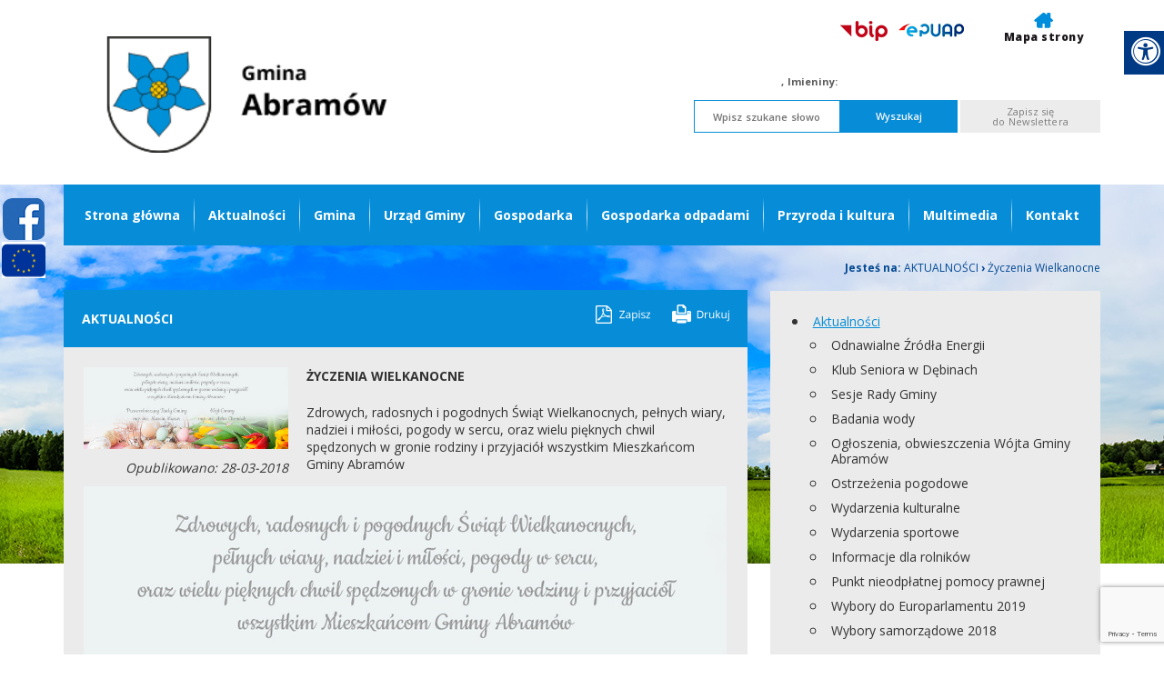

--- FILE ---
content_type: text/html; charset=utf-8
request_url: https://www.abramow.pl/aktualnosci/n,41438,zyczenia-wielkanocne.html
body_size: 9723
content:
<!doctype html><html lang="pl">

<head>
        <!-- Global site tag (gtag.js) - Google Analytics -->
    <script async src="https://www.googletagmanager.com/gtag/js?id=UA-29149401-20"></script>
    <script>
        window.dataLayer = window.dataLayer || [];
        function gtag(){dataLayer.push(arguments);}
        gtag('js', new Date());

        gtag('config', 'UA-29149401-20');
    </script>
    <meta charset="UTF-8">
                
    <title>Życzenia Wielkanocne |  Gmina Abramów</title>

        <link rel="shortcut icon" type="image/x-icon" href="https://cdn02.sulimo.pl/media/public/abramow.pl/favicon.ico?b60442ffc3717f7cb8404faa75c56e14" />
        <meta name="author" content="Gmina Abramów" />
    <meta name="description" content="Zdrowych, radosnych i pogodnych Świąt Wielkanocnych, pełnych wiary, nadziei i miłości, pogody w sercu, oraz wielu pięknych chwil spędzonych w gronie rodziny i przyjaciół wszystkim Mieszkańcom Gminy Abramów | Gmina Abramów"  />

    <meta name="keywords" content="Abramów, Urząd Gminy Abramów, Gmina Abramów, Wójt Gminy Abramów, Inwestycje gminne Abramów" />
    <meta name=viewport content="width=device-width, initial-scale=1">

    
    <link rel="alternate" type="application/rss+xml" title="RSS" href="https://www.abramow.pl/rss" />
    <!--[if IE]><meta http-equiv="X-UA-Compatible" content="IE=edge,chrome=1"><![endif]-->


                <meta property="og:site_name" content="Gmina Abramów" />
        <meta property="og:title" content="  Życzenia Wielkanocne |  Gmina Abramów " />
        <meta property="og:description" content="Zdrowych, radosnych i pogodnych Świąt Wielkanocnych, pełnych wiary, nadziei i miłości, pogody w sercu, oraz wielu pięknych chwil spędzonych w gronie rodziny i przyjaciół wszystkim Mieszkańcom Gminy Abramów">

                    <meta property="og:type" content="article" />
            <meta property="og:url" content="https://www.abramow.pl/aktualnosci/n,41438,zyczenia-wielkanocne.html" />
                    
                    <meta property="og:image" content="https://cdn02.sulimo.pl/media/news/abramow.pl/2018/2018-03/41438.jpg" />
        

                <link rel="canonical" href="https://www.abramow.pl/aktualnosci/n,41438,zyczenia-wielkanocne.html" />
    <meta name="viewport" content="width=device-width, initial-scale=1.0">

    <link href="https://fonts.googleapis.com/css?family=Open+Sans:400,600,700,800&amp;subset=latin-ext" rel="stylesheet">

            <link rel="stylesheet" href="https://maxcdn.bootstrapcdn.com/bootstrap/3.3.5/css/bootstrap.min.css">

                                                                                    <link rel="stylesheet" href="https://cdn02.sulimo.pl/css/shared.css?b60442ffc3717f7cb8404faa75c56e14" />
                                                                <link rel="stylesheet" href="https://cdn02.sulimo.pl/css/abramow.pl/main.css?b60442ffc3717f7cb8404faa75c56e14" />
                                                                <link rel="stylesheet" href="https://cdn02.sulimo.pl/css/abramow.pl/menu.css?b60442ffc3717f7cb8404faa75c56e14" />
                                                                <link rel="stylesheet" href="https://cdn02.sulimo.pl/css/abramow.pl/static.css?b60442ffc3717f7cb8404faa75c56e14" />
                                                                <link rel="stylesheet" href="https://cdn02.sulimo.pl/css/abramow.pl/news.css?b60442ffc3717f7cb8404faa75c56e14" />
                                    
                    <link rel="stylesheet"
                  href="https://cdn02.sulimo.pl/css/abramow.pl/main_responsive.css?b60442ffc3717f7cb8404faa75c56e14"/>
                
            
            <style>
                .site_static {
                    width: 100%;
                    background: url('https://cdn02.sulimo.pl/media/public/abramow.pl/bg/background.jpg') top center no-repeat;
                }
                .new2_site_static {
                    width: 100%;
                    background: #FFF url('https://cdn02.sulimo.pl/media/public/abramow.pl/bg/background.jpg') top center no-repeat;
                }
            </style>
        
    
    <meta name="google-site-verification" content="OPYMHOi88Sg9NSA9iGL-IodA7U0P8U1fxKKdyTwLxhU" />
    <link rel="stylesheet" href="https://cdn02.sulimo.pl/css/fonts/font-awesome-4.7.0/css/font-awesome.min.css">
<link rel="stylesheet" href="https://cdn02js.sulimo.pl/js/jquery/ui/1.10.4/jquery-ui.css">
<link rel="stylesheet" href="https://cdn02js.sulimo.pl/js/leaflet/1.5.1/dist/leaflet.css"/>
<link rel="stylesheet" href="https://cdn02js.sulimo.pl/js/leaflet/esri_geocoder/2.3.2/dist/esri-leaflet-geocoder.css">
<link rel="stylesheet" href="https://cdn02js.sulimo.pl/js/jquery/lightboxes/lightbox/2.6/css/lightbox.css">

<link rel="stylesheet" href="https://cdn02.sulimo.pl/css/abramow.pl/_print.css"
      media="print"/>

<link rel="stylesheet" href="/css.php"/>







    <script src='https://www.google.com/recaptcha/api.js?render=6LeobakUAAAAAKeQRzUEI3_eVUdAWJTsTMCaJOZR'></script>
<script src="https://cdn02js.sulimo.pl/js/date.js"></script>
<script src="https://cdn02js.sulimo.pl/js/jwplayer/6.5/jwplayer.js"></script>




        
        <!-- Matomo -->
        <script>
            var _paq = window._paq = window._paq || [];
            /* tracker methods like "setCustomDimension" should be called before "trackPageView" */
            // _paq.push(["setDoNotTrack", true]);
            _paq.push(['trackPageView']);
            _paq.push(['enableLinkTracking']);
            (function() {
                var u="//matomo.sulimo.pl/";
                _paq.push(['setTrackerUrl', u+'matomo.php']);
                _paq.push(['setSiteId', '3']);
                var d=document, g=d.createElement('script'), s=d.getElementsByTagName('script')[0];
                g.async=true; g.src=u+'matomo.js'; s.parentNode.insertBefore(g,s);
            })();
        </script>
        <!-- End Matomo Code -->
    

</head>

<body>

    <div class="social_container">
        <div class="social_icon" style="left: 0 ">
                            <a href="https://www.facebook.com/GminaAbramow/" target="_blank" class="social_icon_fb"
                   aria-label="Facebook"></a>
                                                                                                    <a href="https://www.abramow.pl/gmina/projekty-unijne/" class="social_icon_ue" aria-label="Projekty unijne"></a>
                                </div>
    </div>

<div class="boxSettings">
    <div class="boxSettings__content">
        <a href="#" onclick="return false" class="boxSettings__title" id="menu_settings" tabindex="2" aria-label="Menu zaawansowane">
            <i class="fa fa-universal-access" aria-hidden="true"></i>
        </a>
        <div class="boxSettings__description">
            <ul>
                <li>
                    <a href="javascript:void(0);" onclick="switchNormalVersion()" title="Widok standardowy strony" tabindex="2">
                        <i class="fa fa-cog" aria-hidden="true"></i>Widok standardowy strony
                    </a>
                </li>
                <li>
                    <a href="javascript:void(0);" onclick="switchContrastNight()" title="Kontrast nocny" tabindex="2">
                        <i class="fa fa-adjust" aria-hidden="true"></i>Kontrast nocny
                    </a>
                </li>
                <li>
                    <a href="javascript:void(0);" onclick="switchContrastBlackWhite()" title="Kontrast czarno-biały" tabindex="2">
                        <i class="fa fa-adjust" style="color: #fff; background: #000" aria-hidden="true"></i>Kontrast czarno-biały
                    </a>
                </li>
                <li>
                    <a href="javascript:void(0);" onclick="switchContrastBlackYellow()" title="Kontrast czarno-żółty" tabindex="2">
                        <i class="fa fa-adjust" style="color: #fde910; background: #000;" aria-hidden="true"></i>Kontrast czarno-żółty
                    </a>
                </li>
                <li>
                    <a href="javascript:void(0);" onclick="switchContrastYellowBlack()" title="Kontrast żółto-czarny" tabindex="2">
                        <i class="fa fa-adjust" style="color: #000; background: #fde910" aria-hidden="true"></i>Kontrast żółto-czarny
                    </a>
                </li>
                <li>
                    <a href="javascript:void(0);" onclick="switchNormalSize()" title="Szerokość standardowa strony" tabindex="2">
                        <i class="fa fa-arrows-h" aria-hidden="true"></i>Szerokość standardowa strony
                    </a>
                </li>
                <li>
                    <a href="javascript:void(0);" onclick="switchMaxSize()" title="Szerokość maksymalna strony" tabindex="2">
                        <i class="fa fa-arrows-alt" aria-hidden="true"></i>Szerokość maksymalna strony
                    </a>
                </li>
                <li>
                    <a href="javascript:void(0);" onclick="switchTextVersion()" title="Wersja tekstowa strony" tabindex="2">
                        <i class="fa fa-text-width" aria-hidden="true"></i>Wersja tekstowa strony
                    </a>
                </li>
                <li>
                    <a href="javascript:void(0);" onclick="switchAddFont()" title="Powiększ tekst" tabindex="2">
                        <i class="fa fa-plus" aria-hidden="true"></i>Powiększ tekst
                    </a>
                </li>
                <li>
                    <a href="javascript:void(0);" onclick="switchRemoveFont()" title="Zmniejsz tekst" tabindex="2">
                        <i class="fa fa-minus" aria-hidden="true"></i>Zmniejsz tekst
                    </a>
                </li>
                <li>
                    <a href="javascript:void(0);" onclick="switchLineHeight()" title="Zmień ostępy miedzy znakami" tabindex="2">
                        <i class="fa fa-align-justify" aria-hidden="true"></i>Zmień ostępy między znakami
                    </a>
                </li>
                <li>
                    <a href="/dla-niedoslyszacych" title="Dla niedosłyszących" tabindex="2">
                        <i class="fa fa-deaf" aria-hidden="true"></i>Dla niedosłyszących
                    </a>
                </li>
                <li>
                    <a href="javascript:void(0);" onclick="switchNormalVersion()" title="Zresetuj wygląd" tabindex="2">
                        <i class="fa fa-repeat" aria-hidden="true"></i>Zresetuj wygląd
                    </a>
                </li>
            </ul>
        </div>
    </div>
</div>
<div class="head_wrapper">
    <div class="logo">
    <a href="/index.php" title="Gmina Abramów"></a>
</div>
<div class="header_content">
    <div class="site_header_controls" >
        <ul>
            <li><a target="_blank" class="bip_logo" title="BIP" href="https://ugabramow.bip.lubelskie.pl/index.php?id=6"></a></li>
            <li><a target="_blank" title="ePUAP" class="epuap_logo" href="https://epuap.gov.pl/"></a></li>
            <li><a href="https://www.abramow.pl/mapa-strony"> <span class="header_image_map"></span><span>Mapa strony</span></a></li>
        </ul>
    </div>
    <div class="calendar"> 
        <script>document.write(getDateStr());</script>,
        <strong>Imieniny:</strong>
        <script>
            WypiszImieniny("", ".", null, ", ", 1);
        </script>
    </div>

   <div class="header_inputs">             
        <div class="header_search">
            <form action="/szukaj" method="get" id="new_hsf_form">
                <label for="q">Wyszukiwarka</label>
                <input  type="text" name="q" id="q" onclick="this.value=''" placeholder="Wpisz szukane słowo"/>
                <button type="submit">Wyszukaj</button>
                <div style="clear: both;"></div>
            </form>
        </div>
         <div class="header_newsletter">
            <form action="/newsletter.html" method="post" id="new_nletter_form">
                <div style="clear: both;"></div>
                <button type="submit">Zapisz się<br> do Newslettera</button>
            </form>
        </div>
        <div style="clear: both;"></div>
    </div>
    <div style="clear: both;"></div>
</div>
<div style="clear: both;"></div>
</div>
<div class="site_static new2_site_static">
    <div class="wrapper">
        <div class="template_menu">
            <div class="menu_mainmenu">
    <a href="javascript:void(0)" class="open_menu">
        <span class="glyphicon glyphicon-menu-hamburger">

        </span>
    </a>
    <p id="tekst">
        MENU GŁÓWNE
    </p>

    <nav id="nav">
        <ul class="hbm_ul">
            <ul class="menu_ul hbm_ul menu_fixed"><li class=" n first "  ><a class="_669" href="/" title="Przejdź do podstrony Strona główna">Strona główna</a></li><li class=" n  active "  ><a class="_673" href="/aktualnosci/" title="Przejdź do podstrony Aktualności">Aktualności</a></li><li class=" n "  ><a class="_676" href="/gmina/" title="Przejdź do podstrony Gmina">Gmina</a></li><li class=" n "  ><a class="_677" href="/urzad-gminy/" title="Przejdź do podstrony Urząd Gminy">Urząd Gminy</a></li><li class=" n "  ><a class="_678" href="/gospodarka/" title="Przejdź do podstrony Gospodarka">Gospodarka</a></li><li class=" n "  ><a class="_734" href="/gospodarka-odpadami/" title="Przejdź do podstrony Gospodarka odpadami">Gospodarka odpadami</a></li><li class=" n "  ><a class="_679" href="/przyroda-i-kultura/" title="Przejdź do podstrony Przyroda i kultura">Przyroda i kultura</a></li><li class=" n "  ><a class="_756" href="/multimedia.html" title="Przejdź do podstrony Multimedia">Multimedia</a></li><li class=" n last "  ><a class="_667" href="/kontakt.html" title="Przejdź do podstrony Kontakt">Kontakt</a></li></ul>
        </ul>
    </nav>
</div>


        </div>
        <div class="bc_container">
    <span>Jesteś na: </span>
                        <a href="/aktualnosci/" title="Aktualności">Aktualności</a> <span>&rsaquo;</span>
                                                <span style="font-weight:normal" title="Życzenia Wielkanocne">Życzenia Wielkanocne</span>
                        </div>
<div style="clear: both;"></div>
        <div style="clear: both;"></div>

        
        
        <div id="div2" class="template_content">
            <div class="template_left">
                        <h2 class="news_grouplist_title">
        <span>Aktualności</span>
        <span class="h2title_icons">
            <a href="#" onclick="genPDF();" class="pdf_button" title="Generuj PDF"></a>
            <a href="#" class="print_button" onclick="window.print();" title="Wydrukuj"></a>
        </span>
    </h2>
<div class="news_grouplist">
        <span class="news_grouplist_lead_img">
            <img style="width: 100%;" src="https://cdn02.sulimo.pl/media/news/abramow.pl/2018/2018-03/41438.jpg" alt="Życzenia Wielkanocne"/>
                            <div class="news_grouplist_item_date">Opublikowano: 28-03-2018</div>
                                    </span>
    <div class="news_grouplist_item_caption">
        <h2 class="news_title">Życzenia Wielkanocne</h2>
        <h3 class="news_lead">Zdrowych, radosnych i pogodnych Świąt Wielkanocnych, pełnych wiary, nadziei i miłości, pogody w sercu, oraz wielu pięknych chwil spędzonych w gronie rodziny i przyjaciół wszystkim Mieszkańcom Gminy Abramów</h3>
    </div>
    <div style="clear:both"></div>
            <div class="news_content"> <div><img src="//cdn05.sulimo.pl/media/userfiles/abramow.pl/Aktualnoci/2018/260557154f931af0e58e0213852a39d8.jpg" alt="Życzenia" title="Życzenia" width="707" height="650" style="display: block; margin-left: auto; margin-right: auto;" /></div></div>
        <div style="clear: both;"></div>
        <div style="clear: both;"></div>
    <a class="news_groups_more" href="javascript:history.back();" title="Powrót do działu tematycznego">Powrót</a>
    <div style="clear: both;height: 40px;"></div>
    <div class="facebook_cl">
        <fb:like show_faces="false" width="720"></fb:like>
        <div style="clear: both;height: 10px;"></div>
        <div class="fb-comments" data-href="https://www.abramow.pl/aktualnosci/n,41438,zyczenia-wielkanocne.html" data-width="720px"
             data-num-posts="3"></div>
    </div>
    <div style="clear:both;height: 40px;"></div>
</div>
                <div style="clear: both;"></div>
            </div>
            <div class="template_right">

                <div class="sub_menu_c">
                <a href="javascript:void(0)" class="open_menu2">
                    <span class="glyphicon glyphicon-menu-hamburger">

                    </span>
                </a>
        <p id="tekst2">
            MENU BOCZNE
        </p>
        <nav id="nav_site">
    <ul class="sub_menu" id="sub_menu">
        
<li class='n l0 first last  active  '><a  class=" selected  _673" href="/aktualnosci/"    >Aktualności</a>
	<ul class=' opened '>
<li class='n l1 first  '><a  class=" _945" href="/aktualnosci/odnawialne-zrodla-energii/"    >Odnawialne Źródła Energii</a></li>
<li class='n l1  '><a  class=" _33797" href="/aktualnosci/klub-seniora-w-debinach/"    >Klub Seniora w Dębinach</a></li>
<li class='n l1  '><a  class=" _941" href="/aktualnosci/sesje-rady-gminy/"    >Sesje Rady Gminy</a></li>
<li class='n l1  '><a  class=" _942" href="/aktualnosci/badania-wody.html"    >Badania wody</a></li>
<li class='n l1  '><a  class=" _940" href="/aktualnosci/ogloszenia-obwieszczenia-wojta-gminy-abramow/"    >Ogłoszenia, obwieszczenia Wójta Gminy Abramów</a></li>
<li class='n l1  '><a  class=" _938" href="/aktualnosci/ostrzezenia-pogodowe/"    >Ostrzeżenia pogodowe</a></li>
<li class='n l1  '><a  class=" _943" href="/aktualnosci/wydarzenia-kulturalne/"    >Wydarzenia kulturalne</a></li>
<li class='n l1  '><a  class=" _944" href="/aktualnosci/wydarzenia-sportowe/"    >Wydarzenia sportowe</a></li>
<li class='n l1  '><a  class=" _30401" href="/aktualnosci/informacje-dla-rolnikow/"    >Informacje dla rolników</a></li>
<li class='n l1  '><a  class=" _1305" href="/aktualnosci/punkt-nieodplatnej-pomocy-prawnej.html"    >Punkt nieodpłatnej pomocy prawnej</a></li>
<li class='n l1  '><a  class=" _13686" href="/aktualnosci/wybory-do-europarlamentu-2019/"    >Wybory do Europarlamentu 2019</a></li>
<li class='n l1 last  '><a  class=" _9182" href="/aktualnosci/wybory-samorzadowe-2018/"    >Wybory samorządowe 2018</a></li>
	</ul>
</li>
    </ul>
    </nav>
</div>
<div style="clear: both; height: 15px;"></div>

<div class="static_links">    
       <div class="static_links_img"><a title="BIP" href="https://ugabramow.bip.lubelskie.pl/index.php?id=6" target="_blank" rel="nofollow"><img src="https://cdn05.sulimo.pl/media/userfiles/abramow.pl/Boxy/46bbe9ad788bf25eb5ff05833e83d4d9.jpg" alt style="width: 31px; height: 36px;"></a></div>
<div class="static_links_title"><a title="Link do strony Biuletyn Informacji Publicznej" href="https://ugabramow.bip.lubelskie.pl/index.php?id=6" target="_blank" rel="nofollow"> Biuletyn Informacji Publicznej </a></div>
</div><div class="static_links">    
       <div class="static_links_img"><a href="http://monitorpolski.gov.pl/" title="Link otwiera się w nowym oknie i kieruje do strony Strona główna" target="_blank" rel="nofollow"> <img src="https://cdn05.sulimo.pl/media/userfiles/abramow.pl/Boxy/c84fe27d7ffd2da5d8e328619f2adea3.jpg" alt style="width: 48px; height: 49px;"></a></div>
<div class="static_links_title"><a title="Link do strony Monitor Polski" href="http://monitorpolski.gov.pl/" rel="nofollow" target="_blank"> Monitor Polski </a></div>
</div><div class="static_links">    
       <div class="static_links_img"><a href="http://www.dziennikiurzedowe.gov.pl/" title="Link do strony Dziennik Urzędowy" target="_blank" rel="nofollow"> <img src="https://cdn05.sulimo.pl/media/userfiles/abramow.pl/Boxy/d702f1b4a9efd50cca5952fb0e7d6263.jpg" alt style="width: 48px; height: 49px;"></a></div>
<div class="static_links_title"><a title="Link do strony Dziennik Urzędowy" href="http://www.dziennikiurzedowe.gov.pl/" target="_blank" rel="nofollow"> Dziennik Urzędowy </a></div>
</div><div class="static_links">    
       <div class="static_links_img"><a href="http://powiatlubartowski.pl/" title="Link otwiera się w nowym oknie i kieruje do strony Strona główna" target="_blank" rel="nofollow"> <img src="https://cdn05.sulimo.pl/media/userfiles/abramow.pl/Boxy/58bb58bb1e6ff15a1549df6c0a3d8bc6.jpg" alt style="width: 36px; height: 41px;"></a></div>
<div class="static_links_title"><a title="Link do strony Powiat Lubartowski" href="http://powiatlubartowski.pl/" rel="nofollow" target="_blank"> Powiat Lubartowski </a></div>
</div><div class="static_standard">
    <div class="static_standard_title">
                    Godziny pracy urzędu
            <span class="h2title_icons">                
                <a href="#" onclick="genPDF();" class="pdf_button" title="Generuj PDF"></a>
                <a href="#" class="print_button" onclick="window.print();" title="Wydrukuj"></a>
            </span>
            </div>
    <div class="static_standard_content"><div style="padding: 15px 20px;"><strong>Godziny pracy Urzędu Gminy Abramów</strong> <br><br>
<table style="height: auto;" width="100%">
<tbody>
<tr>
<td>poniedziałek</td>
<td>9.00 - 17.00</td>
</tr>
<tr>
<td>wtorek</td>
<td>7.30 - 15.30</td>
</tr>
<tr>
<td>środa</td>
<td>7.30 - 15.30</td>
</tr>
<tr>
<td>czwartek</td>
<td>7.30 - 15.30</td>
</tr>
<tr>
<td>piątek</td>
<td>7.30 - 15.30</td>
</tr>
</tbody>
</table>
</div>


                    <div class="back_standard_button" style="display: none;">
                <div style="clear:both;height:20px;"></div>
                <a class="gallery_back_button" href="javascript:history.back();" title="Powrót do działu tematycznego">Powrót</a>
                <div style="clear: both;"></div>
            </div>
            </div>
</div><div class="static_standard">
    <div class="static_standard_title">
                    Odnawialne Źródła Energii
            <span class="h2title_icons">                
                <a href="#" onclick="genPDF();" class="pdf_button" title="Generuj PDF"></a>
                <a href="#" class="print_button" onclick="window.print();" title="Wydrukuj"></a>
            </span>
            </div>
    <div class="static_standard_content"><a title="Przejd&#378; do zak&#322;adki Odnawialne &#378;r&oacute;d&#322;a energii" href="/odnawialne-zrodla-energii/"> <img src="https://cdn05.sulimo.pl/media/userfiles/abramow.pl/Boxy/4cd137a26786898d061f371dbbe90534.jpg" alt="Odnawialne &#378;r&oacute;d&#322;a energii" title="Odnawialne &#378;r&oacute;d&#322;a energii" style="width: 329px; height: 164px;"></a>

                    <div class="back_standard_button" style="display: none;">
                <div style="clear:both;height:20px;"></div>
                <a class="gallery_back_button" href="javascript:history.back();" title="Powrót do działu tematycznego">Powrót</a>
                <div style="clear: both;"></div>
            </div>
            </div>
</div><div class="static_standard">
    <div class="static_standard_title">
                    Mapa Gminy Abramów
            <span class="h2title_icons">                
                <a href="#" onclick="genPDF();" class="pdf_button" title="Generuj PDF"></a>
                <a href="#" class="print_button" onclick="window.print();" title="Wydrukuj"></a>
            </span>
            </div>
    <div class="static_standard_content"><a title="Mapa Gminy Abramów" href="https://abramow.e-mapa.net/" target="_blank" rel="nofollow"><img src="https://cdn05.sulimo.pl/media/userfiles/abramow.pl/Boxy/2672c93f51de309373c64e100e22b75a.jpg" alt="Na obrazku jest umieszczona przykładowa mapa" title="Mapa Gminy" style="width: 329px; height: 164px;"></a>
                    <div class="back_standard_button" style="display: none;">
                <div style="clear:both;height:20px;"></div>
                <a class="gallery_back_button" href="javascript:history.back();" title="Powrót do działu tematycznego">Powrót</a>
                <div style="clear: both;"></div>
            </div>
            </div>
</div><div class="static_standard">
    <div class="static_standard_title">
                    Wirtualna Wycieczka po Gminie Abramów
            <span class="h2title_icons">                
                <a href="#" onclick="genPDF();" class="pdf_button" title="Generuj PDF"></a>
                <a href="#" class="print_button" onclick="window.print();" title="Wydrukuj"></a>
            </span>
            </div>
    <div class="static_standard_content"><a title="Wirtualny spacer po Gminie Abramów" href="http://zwiedzajlubelskie.pl/abramow" target="_blank" rel="nofollow"><img src="https://cdn05.sulimo.pl/media/userfiles/abramow.pl/Boxy/103b072991b20cc433000cd61414e82c.jpg" alt="Wirtualny Spacer po Gminie Abramów" title="Wirtualny Spacer po Gminie Abramów" style="width: 329px; height: 164px;"></a>
                    <div class="back_standard_button" style="display: none;">
                <div style="clear:both;height:20px;"></div>
                <a class="gallery_back_button" href="javascript:history.back();" title="Powrót do działu tematycznego">Powrót</a>
                <div style="clear: both;"></div>
            </div>
            </div>
</div>
                <div style="clear: both;"></div>
            </div>
            <div style="clear: both;"></div>
        </div>
    </div>
</div>
 
<div class="template_footer">
   <div class="footer_content">
            <div class="footer_column">
    <div class="footer_title">
        AKTUALNOŚCI
    </div>
    <ul class="foot_menu">
        
<li class='n l0 first  '><a  class=" _945" href="/aktualnosci/odnawialne-zrodla-energii/"    >Odnawialne Źródła Energii</a></li>
<li class='n l0  '><a  class=" _941" href="/aktualnosci/sesje-rady-gminy/"    >Sesje Rady Gminy</a></li>
<li class='n l0  '><a  class=" _942" href="/aktualnosci/badania-wody.html"    >Badania wody</a></li>
<li class='n l0  '><a  class=" _940" href="/aktualnosci/ogloszenia-obwieszczenia-wojta-gminy-abramow/"    >Ogłoszenia, obwieszczenia Wójta Gminy Abramów</a></li>
<li class='n l0  '><a  class=" _943" href="/aktualnosci/wydarzenia-kulturalne/"    >Wydarzenia kulturalne</a></li>
<li class='n l0  '><a  class=" _944" href="/aktualnosci/wydarzenia-sportowe/"    >Wydarzenia sportowe</a></li>
<li class='n l0 last  '><a  class=" _22596" href="/aktualnosci/deklaracja-dostepnosci.html"    >Deklaracja dostępności</a></li>
    </ul>
</div><div class="footer_column">
    <div class="footer_title">
        GMINA
    </div>
    <ul class="foot_menu">
        
<li class='n l0 first  '><a  class=" _702" href="/gmina/polozenie.html"    >Położenie</a></li>
<li class='n l0  '><a  class=" _690" href="/gmina/rada-gminy-abramow/"    >Rada Gminy Abramów</a>
	<ul style=''>
<li class='n l1 first  '><a  class=" _11201" href="/gmina/rada-gminy-abramow/sklad-rady-gminy.html"    >Skład Rady Gminy</a></li>
<li class='n l1 last  '><a  class=" _691" href="/gmina/rada-gminy-abramow/komisje-rady-gminy.html"    >Komisje Rady Gminy</a></li>
	</ul>
</li>
<li class='n l0  '><a  class=" _698" href="/gmina/solectwa-i-soltysi.html"    >Sołectwa i Sołtysi</a></li>
<li class='n l0  '><a  class=" _732" href="/gmina/oswiata.html"    >Oświata</a></li>
<li class='n l0 last  '><a  class=" _703" href="/gmina/ekologia-w-gminie/"    >Ekologia w Gminie</a></li>
    </ul>
</div><div class="footer_column">
    <div class="footer_title">
        URZĄD
    </div>
    <ul class="foot_menu">
        
<li class='n l0 first  '><a  class=" _713" href="/urzad-gminy/wladze/"    >Władze</a></li>
<li class='n l0  '><a  class=" _705" href="/urzad-gminy/struktura-urzedu.html"    >Struktura Urzędu</a></li>
<li class='n l0  '><a  class=" _708" href="/urzad-gminy/pracownicy-urzedu.html"    >Pracownicy Urzędu</a></li>
<li class='n l0  '><a  class=" _706" href="/urzad-gminy/godziny-pracy.html"    >Godziny pracy</a></li>
<li class='n l0  '><a  class=" _707" href="/urzad-gminy/dane-urzedu-i-gminy.html"    >Dane Urzędu i Gminy</a></li>
<li class='n l0 last  '><a  class=" _710" href="/urzad-gminy/zamowienia-publiczne.html"    >Zamówienia publiczne</a></li>
    </ul>
</div>

        <div style="clear: both"></div>
    </div>

    <div style="clear: both;"></div>

    <div class="footer_copy">
        <div class="copyrights">



            Copyright © 2019 <strong>Gmina Abramów. </strong> Wszelkie prawa zastrzeżone.
        </div>
        <div class="auth">
            <span>Projekt i realizacja:</span><a class="auth_grey" href="https://www.sulimo.pl" title="Sulimo Software"></a>
            <a href="https://www.sulimo.pl" class="auth_color" title="Sulimo Software - Zaprojektujemy Twoją stronę internetową

"></a>
        </div>
    </div>

    <div class="unia">
        <img src="https://cdn02.sulimo.pl/media/public/abramow.pl/unia.jpg" alt="">
    </div>
</div><script  src="https://cdn02js.sulimo.pl/js/frameworks/jquery/1.10.1/jquery-1.10.1.min.js"></script>
<script src="https://maxcdn.bootstrapcdn.com/bootstrap/3.3.5/js/bootstrap.min.js"></script>
<script  src="https://cdn02js.sulimo.pl/js/jquery/jquery-cookie/1.4.0/jquery.cookie.js"></script>
<script  src="https://cdn02js.sulimo.pl/js/pdfmake/pdfmake.min.js"></script>
<script  src="https://cdn02js.sulimo.pl/js/pdfmake/vfs_fonts.js"></script>
<script  src="https://cdn02js.sulimo.pl/js/jquery/validation/1.11.1/dist/jquery.validate.min.js"></script>
<script  src='https://cdn02js.sulimo.pl/js/jquery/lightboxes/lightbox/2.6/js/lightbox-2.6.min.js'></script>
<script src="https://cdn02js.sulimo.pl/js/leaflet/1.5.1/dist/leaflet.js"></script>
<script src="https://cdn02js.sulimo.pl/js/leaflet/esri/2.3.3/dist/esri-leaflet.js"></script>
<script src="https://cdn02js.sulimo.pl/js/leaflet/esri_geocoder/2.3.2/dist/esri-leaflet-geocoder.js"></script>
     
    <script   src="https://cdn02js.sulimo.pl/js/main3.js?b60442ffc3717f7cb8404faa75c56e14" ></script>

<script>

function genPDF() {
    var docStyles = {
        pageTitle: {
            fontSize: 10,
            alignment: 'center'
        },
        newsTitle: {
            fontSize: 14,
            bold: true
        },
        newsLead: {
            fontSize: 12,
            bold: true
        },
        newsDate: {
            fontSize: 9
        },
        newsContent: {
            fontSize: 12
        },
        bottomUrl: {
            fontSize: 9,
            alignment: 'center'
        }
    };
    
    var docContentArray = [];
    
    //lista newsow
    if($('.template_left .news_grouplist').length) {
        $('.template_left .news_grouplist .news_grouplist_item .news_grouplist_item_caption').each(function( index ) {
            docContentArray.push({text: $(this).children(".news_grouplist_item_title").text(), style: 'newsTitle', margin: [0, 5]});
            docContentArray.push({text: $(this).children(".news_grouplist_item_lead").text(), style: 'newsLead', margin: [0, 10]});
        });
         $('.template_left .news_grouplist .news_grouplist_item .news_grouplist_lead_img .news_grouplist_item_img').each(function( index ) {
            docContentArray.push({text: $(this).children(".news_grouplist_item_date").text(), style: 'newsDate', margin: [0, 2]});
        });
    }
    //tresci stale
    if($('.template_left .static_standard').length) {
        $('.template_left .static_standard').each(function( index ) {
            docContentArray.push({text: $(this).children(".static_standard_title").text(), style: 'newsTitle', margin: [0, 2]});
            docContentArray.push({text: $(this).children(".static_standard_content").text(), style: 'newsContent'});
        });
    }

    //tresc newsa
    if($('.template_left .news_grouplist').length) {
        $('.template_left .news_grouplist .news_grouplist_lead_img').each(function( index ) {
            docContentArray.push({text: $(this).children(".news_grouplist_item_date").text(), style: 'newsTitle', margin: [0, 5]});
            docContentArray.push({text: $(this).children(".news_date").text(), style: 'newsDate', margin: [0, 5]});
        });
         $('.template_left .news_grouplist .news_grouplist_item_caption').each(function( index ) {
            docContentArray.push({text: $(this).children(".news_title").text(), style: 'newsTitle', margin: [0, 2]});
            docContentArray.push({text: $(this).children(".news_lead").text(), style: 'newsLead', margin: [0, 10]});
        });
         $('.template_left .news_grouplist').each(function( index ) {
            docContentArray.push({text: $(this).children(".news_content").text(), style: 'newsContent', margin: [0, 2]});
        });
    }
    
    docContentArray.push({text: window.location.href , style: 'bottomUrl', margin: [0, 5]});
    
    var docDefinition = {
        header: {text: $('head title').text(), style: 'pageTitle', margin: [0, 7]},
        content: docContentArray,
        styles: docStyles
    };
    
    var filename = ($('head title').text().replace(/[^a-z0-9]/gi, '_').toLowerCase())+'.pdf';
    pdfMake.createPdf(docDefinition).download(filename);
}
</script>
<script>
    $(document).ready(function(){
        cookie_alert('open');


    });
</script>





                                    
<script>
        $('.open_menu, .hide').on("click",function(){
            $('#tekst').toggleClass('tekst_show');
            $('#nav').toggleClass('show');
             var menu_height = $(".menu_mainmenu").height();
            $('#tekst2').removeClass('tekst_show2');
            $('#nav_site').removeClass('show2');
            $('.sub_menu_c').removeClass('sub_menu_toggle');
            $('.sub_menu_c').css('top',menu_height);
            $('.open_menu2 button').removeClass('is-active');
        });
    
    //<!--ANIMACJA MENU - HAMBURGER-->
    (function() {
        "use strict";
        var toggles = document.querySelectorAll(".c-hamburger");

        for (var i = toggles.length - 1; i >= 0; i--) {
            var toggle = toggles[i];
            toggleHandler(toggle);
        };

        function toggleHandler(toggle) {
            toggle.addEventListener("click", function(e) {
                e.preventDefault();
                (this.classList.contains("is-active") === true) ? this.classList.remove("is-active") : this.classList.add("is-active");
            });
        }

    })();
</script>




                                            

<script type="text/javascript">
    $(document).ready(function(){
        $('.open_menu2, .hide').click(function(){
            $('#tekst2').toggleClass('tekst_show2');
            $('#nav_site').toggleClass('show2');
            $('.sub_menu').toggleClass('sub_menu_toggle');
            $('#nav').removeClass('show');
            var menu_height = $(".template_menu").height();
            $('.sub_menu_c, .sub_menu_toggle').css('top',menu_height);
            $('#tekst').removeClass('tekst_show');
            $('.open_menu button').removeClass('is-active');
        });
    });


</script>



                


<script>
    $(window).resize(function(){
    if($(window).width()<980)
        $(".menu_ul").removeClass('menu_fixed');
    else
        $(".menu_ul").addClass('menu_fixed');
    });

    $(document).ready(function(){
        if($(window).width()<980){
            $(".menu_ul").removeClass('menu_fixed');
            $(".menu_ul").removeClass('menu_fixed_top');
        }
        else
            $(".menu_ul").addClass('menu_fixed');
            //$(".menu_ul").addClass('menu_fixed_top');
    });
</script>

<script>

    $('.boxSettings__description a').keyup(function(event) {
        if ($(this).is(':focus') && event.keyCode === 13) {
            event.preventDefault();
            $(this).click();
        }
    })

    var allElements = $("body *");

    // Rozmiary strony

    function switchMaxSize() {
        $.cookie("size_max_version", 'true', {domain: location.host, path: '/'});
        location.reload();
    }

    function switchNormalSize() {
        $.removeCookie("size_max_version", {domain: location.host, path: '/'});
        location.reload();
    }

    // Rozmiary czcionki

    
                    var num_click = 0;
            

    
        function switchAddFont() {
            if (num_click < 2) {
                changeFontSize(1);
                num_click += 1;
            }
            $.cookie("size_fonts", num_click, {domain: location.host, path: '/'});
        }

        function switchRemoveFont() {
            if (num_click > -3) {
                changeFontSize(-1);
                num_click -= 1;
            }
            $.cookie("size_fonts", num_click, {domain: location.host, path: '/'});
        }

        function changeFontSize(direction) {
            allElements.each(function () {
                var $this = $(this);
                $this.css("font-size", parseInt($this.css("font-size")) + direction);
            });
        }

        
                

    
    // Odstępy między znakami

    function switchLineHeight() {
        $.cookie("line_height", 'true', {domain: location.host, path: '/'});
        location.reload();
    }

    // Wersja tekstowa strony

    function switchTextVersion() {
        removeImg();
        $.cookie("text_version", 'true', {domain: location.host, path: '/'});
        location.reload();
    }

    function removeImg() {

        let allImg = document.querySelectorAll('img');
        allImg.forEach(el => {
            if (el.classList.value !== 'text_version_ok') {
                el.remove();
            }
        });

        allElements.each(function () {
            var $this = $(this);
            $this.css("backgound-color", "#fff");
        });
    }

    
        

    // Kontrasty

    function switchContrastNight() {
        $.removeCookie("contrast_version_black_white", {domain: location.host, path: '/'});
        $.removeCookie("contrast_version_black_yellow", {domain: location.host, path: '/'});
        $.removeCookie("contrast_version_yellow_black", {domain: location.host, path: '/'});
        $.cookie("contrast_version_night", 'true', {domain: location.host, path: '/'});
        location.reload();
    }

    function switchContrastBlackWhite() {
        $.removeCookie("contrast_version_night", {domain: location.host, path: '/'});
        $.removeCookie("contrast_version_black_yellow", {domain: location.host, path: '/'});
        $.removeCookie("contrast_version_yellow_black", {domain: location.host, path: '/'});
        $.cookie("contrast_version_black_white", 'true', {domain: location.host, path: '/'});
        location.reload();
    }

    function switchContrastBlackYellow() {
        $.removeCookie("contrast_version_night", {domain: location.host, path: '/'});
        $.removeCookie("contrast_version_black_white", {domain: location.host, path: '/'});
        $.removeCookie("contrast_version_yellow_black", {domain: location.host, path: '/'});
        $.cookie("contrast_version_black_yellow", 'true', {domain: location.host, path: '/'});
        location.reload();
    }

    function switchContrastYellowBlack() {
        $.removeCookie("contrast_version_night", {domain: location.host, path: '/'});
        $.removeCookie("contrast_version_black_white", {domain: location.host, path: '/'});
        $.removeCookie("contrast_version_black_yellow", {domain: location.host, path: '/'});
        $.cookie("contrast_version_yellow_black", 'true', {domain: location.host, path: '/'});
        location.reload();
    }

    // Reset ustawień

    function switchNormalVersion() {
        $.removeCookie("size_max_version", {domain: location.host, path: '/'});
        $.removeCookie("contrast_version", {domain: location.host, path: '/'});
        $.removeCookie("size_fonts", {domain: location.host, path: '/'});
        $.removeCookie("line_height", {domain: location.host, path: '/'});
        $.removeCookie("text_version", {domain: location.host, path: '/'});
        $.removeCookie("contrast_version_night", {domain: location.host, path: '/'});
        $.removeCookie("contrast_version_black_white", {domain: location.host, path: '/'});
        $.removeCookie("contrast_version_black_yellow", {domain: location.host, path: '/'});
        $.removeCookie("contrast_version_yellow_black", {domain: location.host, path: '/'});
        location.reload();
    }


    $('#menu_settings').on("click", function () {
        $('.boxSettings').toggleClass('boxSettingsOpen');
        $('.boxSettings .boxSettings__description').toggleClass('boxSettings_block');
    });

    $('.social_icon_menu').on("click", function () {
        $('.social_container').toggleClass('social_containerOpen');
    });
</script>

</body>
</html>


--- FILE ---
content_type: text/html; charset=utf-8
request_url: https://www.google.com/recaptcha/api2/anchor?ar=1&k=6LeobakUAAAAAKeQRzUEI3_eVUdAWJTsTMCaJOZR&co=aHR0cHM6Ly93d3cuYWJyYW1vdy5wbDo0NDM.&hl=en&v=7gg7H51Q-naNfhmCP3_R47ho&size=invisible&anchor-ms=20000&execute-ms=30000&cb=dssf2k8nuop5
body_size: 48272
content:
<!DOCTYPE HTML><html dir="ltr" lang="en"><head><meta http-equiv="Content-Type" content="text/html; charset=UTF-8">
<meta http-equiv="X-UA-Compatible" content="IE=edge">
<title>reCAPTCHA</title>
<style type="text/css">
/* cyrillic-ext */
@font-face {
  font-family: 'Roboto';
  font-style: normal;
  font-weight: 400;
  font-stretch: 100%;
  src: url(//fonts.gstatic.com/s/roboto/v48/KFO7CnqEu92Fr1ME7kSn66aGLdTylUAMa3GUBHMdazTgWw.woff2) format('woff2');
  unicode-range: U+0460-052F, U+1C80-1C8A, U+20B4, U+2DE0-2DFF, U+A640-A69F, U+FE2E-FE2F;
}
/* cyrillic */
@font-face {
  font-family: 'Roboto';
  font-style: normal;
  font-weight: 400;
  font-stretch: 100%;
  src: url(//fonts.gstatic.com/s/roboto/v48/KFO7CnqEu92Fr1ME7kSn66aGLdTylUAMa3iUBHMdazTgWw.woff2) format('woff2');
  unicode-range: U+0301, U+0400-045F, U+0490-0491, U+04B0-04B1, U+2116;
}
/* greek-ext */
@font-face {
  font-family: 'Roboto';
  font-style: normal;
  font-weight: 400;
  font-stretch: 100%;
  src: url(//fonts.gstatic.com/s/roboto/v48/KFO7CnqEu92Fr1ME7kSn66aGLdTylUAMa3CUBHMdazTgWw.woff2) format('woff2');
  unicode-range: U+1F00-1FFF;
}
/* greek */
@font-face {
  font-family: 'Roboto';
  font-style: normal;
  font-weight: 400;
  font-stretch: 100%;
  src: url(//fonts.gstatic.com/s/roboto/v48/KFO7CnqEu92Fr1ME7kSn66aGLdTylUAMa3-UBHMdazTgWw.woff2) format('woff2');
  unicode-range: U+0370-0377, U+037A-037F, U+0384-038A, U+038C, U+038E-03A1, U+03A3-03FF;
}
/* math */
@font-face {
  font-family: 'Roboto';
  font-style: normal;
  font-weight: 400;
  font-stretch: 100%;
  src: url(//fonts.gstatic.com/s/roboto/v48/KFO7CnqEu92Fr1ME7kSn66aGLdTylUAMawCUBHMdazTgWw.woff2) format('woff2');
  unicode-range: U+0302-0303, U+0305, U+0307-0308, U+0310, U+0312, U+0315, U+031A, U+0326-0327, U+032C, U+032F-0330, U+0332-0333, U+0338, U+033A, U+0346, U+034D, U+0391-03A1, U+03A3-03A9, U+03B1-03C9, U+03D1, U+03D5-03D6, U+03F0-03F1, U+03F4-03F5, U+2016-2017, U+2034-2038, U+203C, U+2040, U+2043, U+2047, U+2050, U+2057, U+205F, U+2070-2071, U+2074-208E, U+2090-209C, U+20D0-20DC, U+20E1, U+20E5-20EF, U+2100-2112, U+2114-2115, U+2117-2121, U+2123-214F, U+2190, U+2192, U+2194-21AE, U+21B0-21E5, U+21F1-21F2, U+21F4-2211, U+2213-2214, U+2216-22FF, U+2308-230B, U+2310, U+2319, U+231C-2321, U+2336-237A, U+237C, U+2395, U+239B-23B7, U+23D0, U+23DC-23E1, U+2474-2475, U+25AF, U+25B3, U+25B7, U+25BD, U+25C1, U+25CA, U+25CC, U+25FB, U+266D-266F, U+27C0-27FF, U+2900-2AFF, U+2B0E-2B11, U+2B30-2B4C, U+2BFE, U+3030, U+FF5B, U+FF5D, U+1D400-1D7FF, U+1EE00-1EEFF;
}
/* symbols */
@font-face {
  font-family: 'Roboto';
  font-style: normal;
  font-weight: 400;
  font-stretch: 100%;
  src: url(//fonts.gstatic.com/s/roboto/v48/KFO7CnqEu92Fr1ME7kSn66aGLdTylUAMaxKUBHMdazTgWw.woff2) format('woff2');
  unicode-range: U+0001-000C, U+000E-001F, U+007F-009F, U+20DD-20E0, U+20E2-20E4, U+2150-218F, U+2190, U+2192, U+2194-2199, U+21AF, U+21E6-21F0, U+21F3, U+2218-2219, U+2299, U+22C4-22C6, U+2300-243F, U+2440-244A, U+2460-24FF, U+25A0-27BF, U+2800-28FF, U+2921-2922, U+2981, U+29BF, U+29EB, U+2B00-2BFF, U+4DC0-4DFF, U+FFF9-FFFB, U+10140-1018E, U+10190-1019C, U+101A0, U+101D0-101FD, U+102E0-102FB, U+10E60-10E7E, U+1D2C0-1D2D3, U+1D2E0-1D37F, U+1F000-1F0FF, U+1F100-1F1AD, U+1F1E6-1F1FF, U+1F30D-1F30F, U+1F315, U+1F31C, U+1F31E, U+1F320-1F32C, U+1F336, U+1F378, U+1F37D, U+1F382, U+1F393-1F39F, U+1F3A7-1F3A8, U+1F3AC-1F3AF, U+1F3C2, U+1F3C4-1F3C6, U+1F3CA-1F3CE, U+1F3D4-1F3E0, U+1F3ED, U+1F3F1-1F3F3, U+1F3F5-1F3F7, U+1F408, U+1F415, U+1F41F, U+1F426, U+1F43F, U+1F441-1F442, U+1F444, U+1F446-1F449, U+1F44C-1F44E, U+1F453, U+1F46A, U+1F47D, U+1F4A3, U+1F4B0, U+1F4B3, U+1F4B9, U+1F4BB, U+1F4BF, U+1F4C8-1F4CB, U+1F4D6, U+1F4DA, U+1F4DF, U+1F4E3-1F4E6, U+1F4EA-1F4ED, U+1F4F7, U+1F4F9-1F4FB, U+1F4FD-1F4FE, U+1F503, U+1F507-1F50B, U+1F50D, U+1F512-1F513, U+1F53E-1F54A, U+1F54F-1F5FA, U+1F610, U+1F650-1F67F, U+1F687, U+1F68D, U+1F691, U+1F694, U+1F698, U+1F6AD, U+1F6B2, U+1F6B9-1F6BA, U+1F6BC, U+1F6C6-1F6CF, U+1F6D3-1F6D7, U+1F6E0-1F6EA, U+1F6F0-1F6F3, U+1F6F7-1F6FC, U+1F700-1F7FF, U+1F800-1F80B, U+1F810-1F847, U+1F850-1F859, U+1F860-1F887, U+1F890-1F8AD, U+1F8B0-1F8BB, U+1F8C0-1F8C1, U+1F900-1F90B, U+1F93B, U+1F946, U+1F984, U+1F996, U+1F9E9, U+1FA00-1FA6F, U+1FA70-1FA7C, U+1FA80-1FA89, U+1FA8F-1FAC6, U+1FACE-1FADC, U+1FADF-1FAE9, U+1FAF0-1FAF8, U+1FB00-1FBFF;
}
/* vietnamese */
@font-face {
  font-family: 'Roboto';
  font-style: normal;
  font-weight: 400;
  font-stretch: 100%;
  src: url(//fonts.gstatic.com/s/roboto/v48/KFO7CnqEu92Fr1ME7kSn66aGLdTylUAMa3OUBHMdazTgWw.woff2) format('woff2');
  unicode-range: U+0102-0103, U+0110-0111, U+0128-0129, U+0168-0169, U+01A0-01A1, U+01AF-01B0, U+0300-0301, U+0303-0304, U+0308-0309, U+0323, U+0329, U+1EA0-1EF9, U+20AB;
}
/* latin-ext */
@font-face {
  font-family: 'Roboto';
  font-style: normal;
  font-weight: 400;
  font-stretch: 100%;
  src: url(//fonts.gstatic.com/s/roboto/v48/KFO7CnqEu92Fr1ME7kSn66aGLdTylUAMa3KUBHMdazTgWw.woff2) format('woff2');
  unicode-range: U+0100-02BA, U+02BD-02C5, U+02C7-02CC, U+02CE-02D7, U+02DD-02FF, U+0304, U+0308, U+0329, U+1D00-1DBF, U+1E00-1E9F, U+1EF2-1EFF, U+2020, U+20A0-20AB, U+20AD-20C0, U+2113, U+2C60-2C7F, U+A720-A7FF;
}
/* latin */
@font-face {
  font-family: 'Roboto';
  font-style: normal;
  font-weight: 400;
  font-stretch: 100%;
  src: url(//fonts.gstatic.com/s/roboto/v48/KFO7CnqEu92Fr1ME7kSn66aGLdTylUAMa3yUBHMdazQ.woff2) format('woff2');
  unicode-range: U+0000-00FF, U+0131, U+0152-0153, U+02BB-02BC, U+02C6, U+02DA, U+02DC, U+0304, U+0308, U+0329, U+2000-206F, U+20AC, U+2122, U+2191, U+2193, U+2212, U+2215, U+FEFF, U+FFFD;
}
/* cyrillic-ext */
@font-face {
  font-family: 'Roboto';
  font-style: normal;
  font-weight: 500;
  font-stretch: 100%;
  src: url(//fonts.gstatic.com/s/roboto/v48/KFO7CnqEu92Fr1ME7kSn66aGLdTylUAMa3GUBHMdazTgWw.woff2) format('woff2');
  unicode-range: U+0460-052F, U+1C80-1C8A, U+20B4, U+2DE0-2DFF, U+A640-A69F, U+FE2E-FE2F;
}
/* cyrillic */
@font-face {
  font-family: 'Roboto';
  font-style: normal;
  font-weight: 500;
  font-stretch: 100%;
  src: url(//fonts.gstatic.com/s/roboto/v48/KFO7CnqEu92Fr1ME7kSn66aGLdTylUAMa3iUBHMdazTgWw.woff2) format('woff2');
  unicode-range: U+0301, U+0400-045F, U+0490-0491, U+04B0-04B1, U+2116;
}
/* greek-ext */
@font-face {
  font-family: 'Roboto';
  font-style: normal;
  font-weight: 500;
  font-stretch: 100%;
  src: url(//fonts.gstatic.com/s/roboto/v48/KFO7CnqEu92Fr1ME7kSn66aGLdTylUAMa3CUBHMdazTgWw.woff2) format('woff2');
  unicode-range: U+1F00-1FFF;
}
/* greek */
@font-face {
  font-family: 'Roboto';
  font-style: normal;
  font-weight: 500;
  font-stretch: 100%;
  src: url(//fonts.gstatic.com/s/roboto/v48/KFO7CnqEu92Fr1ME7kSn66aGLdTylUAMa3-UBHMdazTgWw.woff2) format('woff2');
  unicode-range: U+0370-0377, U+037A-037F, U+0384-038A, U+038C, U+038E-03A1, U+03A3-03FF;
}
/* math */
@font-face {
  font-family: 'Roboto';
  font-style: normal;
  font-weight: 500;
  font-stretch: 100%;
  src: url(//fonts.gstatic.com/s/roboto/v48/KFO7CnqEu92Fr1ME7kSn66aGLdTylUAMawCUBHMdazTgWw.woff2) format('woff2');
  unicode-range: U+0302-0303, U+0305, U+0307-0308, U+0310, U+0312, U+0315, U+031A, U+0326-0327, U+032C, U+032F-0330, U+0332-0333, U+0338, U+033A, U+0346, U+034D, U+0391-03A1, U+03A3-03A9, U+03B1-03C9, U+03D1, U+03D5-03D6, U+03F0-03F1, U+03F4-03F5, U+2016-2017, U+2034-2038, U+203C, U+2040, U+2043, U+2047, U+2050, U+2057, U+205F, U+2070-2071, U+2074-208E, U+2090-209C, U+20D0-20DC, U+20E1, U+20E5-20EF, U+2100-2112, U+2114-2115, U+2117-2121, U+2123-214F, U+2190, U+2192, U+2194-21AE, U+21B0-21E5, U+21F1-21F2, U+21F4-2211, U+2213-2214, U+2216-22FF, U+2308-230B, U+2310, U+2319, U+231C-2321, U+2336-237A, U+237C, U+2395, U+239B-23B7, U+23D0, U+23DC-23E1, U+2474-2475, U+25AF, U+25B3, U+25B7, U+25BD, U+25C1, U+25CA, U+25CC, U+25FB, U+266D-266F, U+27C0-27FF, U+2900-2AFF, U+2B0E-2B11, U+2B30-2B4C, U+2BFE, U+3030, U+FF5B, U+FF5D, U+1D400-1D7FF, U+1EE00-1EEFF;
}
/* symbols */
@font-face {
  font-family: 'Roboto';
  font-style: normal;
  font-weight: 500;
  font-stretch: 100%;
  src: url(//fonts.gstatic.com/s/roboto/v48/KFO7CnqEu92Fr1ME7kSn66aGLdTylUAMaxKUBHMdazTgWw.woff2) format('woff2');
  unicode-range: U+0001-000C, U+000E-001F, U+007F-009F, U+20DD-20E0, U+20E2-20E4, U+2150-218F, U+2190, U+2192, U+2194-2199, U+21AF, U+21E6-21F0, U+21F3, U+2218-2219, U+2299, U+22C4-22C6, U+2300-243F, U+2440-244A, U+2460-24FF, U+25A0-27BF, U+2800-28FF, U+2921-2922, U+2981, U+29BF, U+29EB, U+2B00-2BFF, U+4DC0-4DFF, U+FFF9-FFFB, U+10140-1018E, U+10190-1019C, U+101A0, U+101D0-101FD, U+102E0-102FB, U+10E60-10E7E, U+1D2C0-1D2D3, U+1D2E0-1D37F, U+1F000-1F0FF, U+1F100-1F1AD, U+1F1E6-1F1FF, U+1F30D-1F30F, U+1F315, U+1F31C, U+1F31E, U+1F320-1F32C, U+1F336, U+1F378, U+1F37D, U+1F382, U+1F393-1F39F, U+1F3A7-1F3A8, U+1F3AC-1F3AF, U+1F3C2, U+1F3C4-1F3C6, U+1F3CA-1F3CE, U+1F3D4-1F3E0, U+1F3ED, U+1F3F1-1F3F3, U+1F3F5-1F3F7, U+1F408, U+1F415, U+1F41F, U+1F426, U+1F43F, U+1F441-1F442, U+1F444, U+1F446-1F449, U+1F44C-1F44E, U+1F453, U+1F46A, U+1F47D, U+1F4A3, U+1F4B0, U+1F4B3, U+1F4B9, U+1F4BB, U+1F4BF, U+1F4C8-1F4CB, U+1F4D6, U+1F4DA, U+1F4DF, U+1F4E3-1F4E6, U+1F4EA-1F4ED, U+1F4F7, U+1F4F9-1F4FB, U+1F4FD-1F4FE, U+1F503, U+1F507-1F50B, U+1F50D, U+1F512-1F513, U+1F53E-1F54A, U+1F54F-1F5FA, U+1F610, U+1F650-1F67F, U+1F687, U+1F68D, U+1F691, U+1F694, U+1F698, U+1F6AD, U+1F6B2, U+1F6B9-1F6BA, U+1F6BC, U+1F6C6-1F6CF, U+1F6D3-1F6D7, U+1F6E0-1F6EA, U+1F6F0-1F6F3, U+1F6F7-1F6FC, U+1F700-1F7FF, U+1F800-1F80B, U+1F810-1F847, U+1F850-1F859, U+1F860-1F887, U+1F890-1F8AD, U+1F8B0-1F8BB, U+1F8C0-1F8C1, U+1F900-1F90B, U+1F93B, U+1F946, U+1F984, U+1F996, U+1F9E9, U+1FA00-1FA6F, U+1FA70-1FA7C, U+1FA80-1FA89, U+1FA8F-1FAC6, U+1FACE-1FADC, U+1FADF-1FAE9, U+1FAF0-1FAF8, U+1FB00-1FBFF;
}
/* vietnamese */
@font-face {
  font-family: 'Roboto';
  font-style: normal;
  font-weight: 500;
  font-stretch: 100%;
  src: url(//fonts.gstatic.com/s/roboto/v48/KFO7CnqEu92Fr1ME7kSn66aGLdTylUAMa3OUBHMdazTgWw.woff2) format('woff2');
  unicode-range: U+0102-0103, U+0110-0111, U+0128-0129, U+0168-0169, U+01A0-01A1, U+01AF-01B0, U+0300-0301, U+0303-0304, U+0308-0309, U+0323, U+0329, U+1EA0-1EF9, U+20AB;
}
/* latin-ext */
@font-face {
  font-family: 'Roboto';
  font-style: normal;
  font-weight: 500;
  font-stretch: 100%;
  src: url(//fonts.gstatic.com/s/roboto/v48/KFO7CnqEu92Fr1ME7kSn66aGLdTylUAMa3KUBHMdazTgWw.woff2) format('woff2');
  unicode-range: U+0100-02BA, U+02BD-02C5, U+02C7-02CC, U+02CE-02D7, U+02DD-02FF, U+0304, U+0308, U+0329, U+1D00-1DBF, U+1E00-1E9F, U+1EF2-1EFF, U+2020, U+20A0-20AB, U+20AD-20C0, U+2113, U+2C60-2C7F, U+A720-A7FF;
}
/* latin */
@font-face {
  font-family: 'Roboto';
  font-style: normal;
  font-weight: 500;
  font-stretch: 100%;
  src: url(//fonts.gstatic.com/s/roboto/v48/KFO7CnqEu92Fr1ME7kSn66aGLdTylUAMa3yUBHMdazQ.woff2) format('woff2');
  unicode-range: U+0000-00FF, U+0131, U+0152-0153, U+02BB-02BC, U+02C6, U+02DA, U+02DC, U+0304, U+0308, U+0329, U+2000-206F, U+20AC, U+2122, U+2191, U+2193, U+2212, U+2215, U+FEFF, U+FFFD;
}
/* cyrillic-ext */
@font-face {
  font-family: 'Roboto';
  font-style: normal;
  font-weight: 900;
  font-stretch: 100%;
  src: url(//fonts.gstatic.com/s/roboto/v48/KFO7CnqEu92Fr1ME7kSn66aGLdTylUAMa3GUBHMdazTgWw.woff2) format('woff2');
  unicode-range: U+0460-052F, U+1C80-1C8A, U+20B4, U+2DE0-2DFF, U+A640-A69F, U+FE2E-FE2F;
}
/* cyrillic */
@font-face {
  font-family: 'Roboto';
  font-style: normal;
  font-weight: 900;
  font-stretch: 100%;
  src: url(//fonts.gstatic.com/s/roboto/v48/KFO7CnqEu92Fr1ME7kSn66aGLdTylUAMa3iUBHMdazTgWw.woff2) format('woff2');
  unicode-range: U+0301, U+0400-045F, U+0490-0491, U+04B0-04B1, U+2116;
}
/* greek-ext */
@font-face {
  font-family: 'Roboto';
  font-style: normal;
  font-weight: 900;
  font-stretch: 100%;
  src: url(//fonts.gstatic.com/s/roboto/v48/KFO7CnqEu92Fr1ME7kSn66aGLdTylUAMa3CUBHMdazTgWw.woff2) format('woff2');
  unicode-range: U+1F00-1FFF;
}
/* greek */
@font-face {
  font-family: 'Roboto';
  font-style: normal;
  font-weight: 900;
  font-stretch: 100%;
  src: url(//fonts.gstatic.com/s/roboto/v48/KFO7CnqEu92Fr1ME7kSn66aGLdTylUAMa3-UBHMdazTgWw.woff2) format('woff2');
  unicode-range: U+0370-0377, U+037A-037F, U+0384-038A, U+038C, U+038E-03A1, U+03A3-03FF;
}
/* math */
@font-face {
  font-family: 'Roboto';
  font-style: normal;
  font-weight: 900;
  font-stretch: 100%;
  src: url(//fonts.gstatic.com/s/roboto/v48/KFO7CnqEu92Fr1ME7kSn66aGLdTylUAMawCUBHMdazTgWw.woff2) format('woff2');
  unicode-range: U+0302-0303, U+0305, U+0307-0308, U+0310, U+0312, U+0315, U+031A, U+0326-0327, U+032C, U+032F-0330, U+0332-0333, U+0338, U+033A, U+0346, U+034D, U+0391-03A1, U+03A3-03A9, U+03B1-03C9, U+03D1, U+03D5-03D6, U+03F0-03F1, U+03F4-03F5, U+2016-2017, U+2034-2038, U+203C, U+2040, U+2043, U+2047, U+2050, U+2057, U+205F, U+2070-2071, U+2074-208E, U+2090-209C, U+20D0-20DC, U+20E1, U+20E5-20EF, U+2100-2112, U+2114-2115, U+2117-2121, U+2123-214F, U+2190, U+2192, U+2194-21AE, U+21B0-21E5, U+21F1-21F2, U+21F4-2211, U+2213-2214, U+2216-22FF, U+2308-230B, U+2310, U+2319, U+231C-2321, U+2336-237A, U+237C, U+2395, U+239B-23B7, U+23D0, U+23DC-23E1, U+2474-2475, U+25AF, U+25B3, U+25B7, U+25BD, U+25C1, U+25CA, U+25CC, U+25FB, U+266D-266F, U+27C0-27FF, U+2900-2AFF, U+2B0E-2B11, U+2B30-2B4C, U+2BFE, U+3030, U+FF5B, U+FF5D, U+1D400-1D7FF, U+1EE00-1EEFF;
}
/* symbols */
@font-face {
  font-family: 'Roboto';
  font-style: normal;
  font-weight: 900;
  font-stretch: 100%;
  src: url(//fonts.gstatic.com/s/roboto/v48/KFO7CnqEu92Fr1ME7kSn66aGLdTylUAMaxKUBHMdazTgWw.woff2) format('woff2');
  unicode-range: U+0001-000C, U+000E-001F, U+007F-009F, U+20DD-20E0, U+20E2-20E4, U+2150-218F, U+2190, U+2192, U+2194-2199, U+21AF, U+21E6-21F0, U+21F3, U+2218-2219, U+2299, U+22C4-22C6, U+2300-243F, U+2440-244A, U+2460-24FF, U+25A0-27BF, U+2800-28FF, U+2921-2922, U+2981, U+29BF, U+29EB, U+2B00-2BFF, U+4DC0-4DFF, U+FFF9-FFFB, U+10140-1018E, U+10190-1019C, U+101A0, U+101D0-101FD, U+102E0-102FB, U+10E60-10E7E, U+1D2C0-1D2D3, U+1D2E0-1D37F, U+1F000-1F0FF, U+1F100-1F1AD, U+1F1E6-1F1FF, U+1F30D-1F30F, U+1F315, U+1F31C, U+1F31E, U+1F320-1F32C, U+1F336, U+1F378, U+1F37D, U+1F382, U+1F393-1F39F, U+1F3A7-1F3A8, U+1F3AC-1F3AF, U+1F3C2, U+1F3C4-1F3C6, U+1F3CA-1F3CE, U+1F3D4-1F3E0, U+1F3ED, U+1F3F1-1F3F3, U+1F3F5-1F3F7, U+1F408, U+1F415, U+1F41F, U+1F426, U+1F43F, U+1F441-1F442, U+1F444, U+1F446-1F449, U+1F44C-1F44E, U+1F453, U+1F46A, U+1F47D, U+1F4A3, U+1F4B0, U+1F4B3, U+1F4B9, U+1F4BB, U+1F4BF, U+1F4C8-1F4CB, U+1F4D6, U+1F4DA, U+1F4DF, U+1F4E3-1F4E6, U+1F4EA-1F4ED, U+1F4F7, U+1F4F9-1F4FB, U+1F4FD-1F4FE, U+1F503, U+1F507-1F50B, U+1F50D, U+1F512-1F513, U+1F53E-1F54A, U+1F54F-1F5FA, U+1F610, U+1F650-1F67F, U+1F687, U+1F68D, U+1F691, U+1F694, U+1F698, U+1F6AD, U+1F6B2, U+1F6B9-1F6BA, U+1F6BC, U+1F6C6-1F6CF, U+1F6D3-1F6D7, U+1F6E0-1F6EA, U+1F6F0-1F6F3, U+1F6F7-1F6FC, U+1F700-1F7FF, U+1F800-1F80B, U+1F810-1F847, U+1F850-1F859, U+1F860-1F887, U+1F890-1F8AD, U+1F8B0-1F8BB, U+1F8C0-1F8C1, U+1F900-1F90B, U+1F93B, U+1F946, U+1F984, U+1F996, U+1F9E9, U+1FA00-1FA6F, U+1FA70-1FA7C, U+1FA80-1FA89, U+1FA8F-1FAC6, U+1FACE-1FADC, U+1FADF-1FAE9, U+1FAF0-1FAF8, U+1FB00-1FBFF;
}
/* vietnamese */
@font-face {
  font-family: 'Roboto';
  font-style: normal;
  font-weight: 900;
  font-stretch: 100%;
  src: url(//fonts.gstatic.com/s/roboto/v48/KFO7CnqEu92Fr1ME7kSn66aGLdTylUAMa3OUBHMdazTgWw.woff2) format('woff2');
  unicode-range: U+0102-0103, U+0110-0111, U+0128-0129, U+0168-0169, U+01A0-01A1, U+01AF-01B0, U+0300-0301, U+0303-0304, U+0308-0309, U+0323, U+0329, U+1EA0-1EF9, U+20AB;
}
/* latin-ext */
@font-face {
  font-family: 'Roboto';
  font-style: normal;
  font-weight: 900;
  font-stretch: 100%;
  src: url(//fonts.gstatic.com/s/roboto/v48/KFO7CnqEu92Fr1ME7kSn66aGLdTylUAMa3KUBHMdazTgWw.woff2) format('woff2');
  unicode-range: U+0100-02BA, U+02BD-02C5, U+02C7-02CC, U+02CE-02D7, U+02DD-02FF, U+0304, U+0308, U+0329, U+1D00-1DBF, U+1E00-1E9F, U+1EF2-1EFF, U+2020, U+20A0-20AB, U+20AD-20C0, U+2113, U+2C60-2C7F, U+A720-A7FF;
}
/* latin */
@font-face {
  font-family: 'Roboto';
  font-style: normal;
  font-weight: 900;
  font-stretch: 100%;
  src: url(//fonts.gstatic.com/s/roboto/v48/KFO7CnqEu92Fr1ME7kSn66aGLdTylUAMa3yUBHMdazQ.woff2) format('woff2');
  unicode-range: U+0000-00FF, U+0131, U+0152-0153, U+02BB-02BC, U+02C6, U+02DA, U+02DC, U+0304, U+0308, U+0329, U+2000-206F, U+20AC, U+2122, U+2191, U+2193, U+2212, U+2215, U+FEFF, U+FFFD;
}

</style>
<link rel="stylesheet" type="text/css" href="https://www.gstatic.com/recaptcha/releases/7gg7H51Q-naNfhmCP3_R47ho/styles__ltr.css">
<script nonce="rKu-r0EBLosHMr_8lM-BGw" type="text/javascript">window['__recaptcha_api'] = 'https://www.google.com/recaptcha/api2/';</script>
<script type="text/javascript" src="https://www.gstatic.com/recaptcha/releases/7gg7H51Q-naNfhmCP3_R47ho/recaptcha__en.js" nonce="rKu-r0EBLosHMr_8lM-BGw">
      
    </script></head>
<body><div id="rc-anchor-alert" class="rc-anchor-alert"></div>
<input type="hidden" id="recaptcha-token" value="[base64]">
<script type="text/javascript" nonce="rKu-r0EBLosHMr_8lM-BGw">
      recaptcha.anchor.Main.init("[\x22ainput\x22,[\x22bgdata\x22,\x22\x22,\[base64]/[base64]/[base64]/[base64]/cjw8ejpyPj4+eil9Y2F0Y2gobCl7dGhyb3cgbDt9fSxIPWZ1bmN0aW9uKHcsdCx6KXtpZih3PT0xOTR8fHc9PTIwOCl0LnZbd10/dC52W3ddLmNvbmNhdCh6KTp0LnZbd109b2Yoeix0KTtlbHNle2lmKHQuYkImJnchPTMxNylyZXR1cm47dz09NjZ8fHc9PTEyMnx8dz09NDcwfHx3PT00NHx8dz09NDE2fHx3PT0zOTd8fHc9PTQyMXx8dz09Njh8fHc9PTcwfHx3PT0xODQ/[base64]/[base64]/[base64]/bmV3IGRbVl0oSlswXSk6cD09Mj9uZXcgZFtWXShKWzBdLEpbMV0pOnA9PTM/bmV3IGRbVl0oSlswXSxKWzFdLEpbMl0pOnA9PTQ/[base64]/[base64]/[base64]/[base64]\x22,\[base64]\\u003d\\u003d\x22,\[base64]/w4Eww6DDuMKUw6hibkfDp8KPIwHCrsKkwq50ejxPw7NDFMOnw5DCrsOoH1Q4wq4RdsOzwr1tCQRqw6ZpT03DssKpWA/DhmMVc8OLwrrCm8O9w53DqMOxw5lsw5nDtMK2woxCw6HDv8Ozwo7CiMOVRhgaw4bCkMOxw7fDrTwfMRdww5/DusOUBH/DjUXDoMO4c3nCvcOTWMKiwrvDt8Ozw6vCgsKZwrlXw5MtwplOw5zDtljCl3DDok/DmcKJw5PDsBRlwqZzecKjKsKfG8OqwpPCvMKdacKwwopPK35wN8KjP8O9w7IbwrZ4bcKlwrAIcjVSw7RPRsKkwpAKw4XDpX5bfBPDi8OVwrHCs8OEPy7CisOXwq8rwrEpw45AN8OIfXdSGMOQdcKgOsOKMxrCvUEhw4PDoVoRw4BWwowaw7DCgEo4PcOKwrDDkFgGw4/CnEzCtcKsCH3DpcOJKUhHR0cBJsKPwqfDpXHCp8O2w53DhX/DmcOiQAfDhwBvwrN/w75SwqjCjsKcwrgaBMKFfRfCgj/CgjzChhDDjGcrw4/DssKYJCIuw60ZbMO4wp40c8OMVXh3bsOaM8OVYsOgwoDCjF3Cqkg+McOeJRjCmcKqwobDr2dMwqptGMOoI8OPw5vDgQB8w63Dom5Ww5XCgsKiwqDDgcOEwq3CjVnDijZXw5vCgxHCs8KoAlgRw7TDrsKLLkPCp8KZw5U+CVrDrlzCrsKhwqLCnis/wqPClgzCusOhw6oawoAXw7zDug0OJsKPw6jDn2sZC8OPTMKvOR7Dt8K8VjzCh8Knw7M7wqQ0IxHCp8OLwrMvbMObwr4vQsONVcOgDcOSPSZ5w7sFwpFIw6HDl2vDuwHCosOPwq3ChcKhOsKqw4XCphnDn8OGQcOXcnUrGx8KJMKRwqHCghwJw5jCvEnCoC/CuBt/wofDlcKCw6dOGGstw7bCvkHDnMKwHFw+w5dEf8KRw4cMwrJxw6XDhFHDgEd2w4UzwoI5w5XDj8O2wpXDl8KOw5YNKcKCw4vCmz7DisOFfUPCtXrCn8O9ETnCk8K5al3CqMOtwp0TGjoWwojDuHA7dMOHScOSwo/ChSPCmcKJScOywp/DuBlnCTrCmRvDqMKnwp1CwqjCssO6wqLDvwnDssKcw5TCkj43wq3CsQvDk8KHOwkNCSPDkcOMdijDsMKTwrchw7PCjkovw5Rsw67CrR/CosO2w5PClsOVEMO7BcOzJMOsCsOCw65/c8Ocw7vDs25je8OoHcKJTcOlDMOnWC3CtcK+wpIKex7CowjDr8OBw7XChTc1wqt7wpbDhwnCg15fwoDCpcKfw4LDqHVOwqRqPMKCHcO1woNVSMKaGX4CwpHCkhrDvMKZwqECAcKePitnwoADwoENOCLDpTcww7oBw6Zxw4jCmXHCrllXw5TDlzQcJF/CpVZ2wo3CqEbDlF3DsMKzXTUNw4TCryvDpCrDi8K0w5zCncKew5FDwqBfFTjDp149w47ClMKbPMK4wrHCssKMwpE1LMOFM8KPwq5qw6sBUiEqTTfDu8Ouw6/DkT/[base64]/DuGXDmj3Dv1xmw4Z+wrZSwqbCpAphwpfCs0wpA8KBw6BIwo3CtsOGw4Qfwo8lfsKBX0/Cm21uPMOAAiY4w4bCi8K9esKWGyQow5BIX8OPCMKUw4k2w7jCjsOrDhs0w41lwr/ChF7DhMOxVMKjRgrDqcO/[base64]/DtcKdw713woXCjsOqw5LCpUxTZg3CrsK0wrvDhltIw6BbwoHCkWF8wr3Cl0TDhMKSw4pFw7/Dn8OCwp8oVMOqD8Ofwo7DjsKOwodAfUUZw7pyw47CrgnCqjAnUhIyGErCq8KxbcKzwo9vL8OiccKiYRlmUcO4JjMVwrxJw78mT8KcecOawqDCnFXCsykEMsKFwp/DoTU5UMKDJ8O3clQaw7/Dt8OKPHnDlcK/[base64]/DnsOkwrXCncKJwoREwrHDkxoIakbDiSrDoHJ6YmLDjCkCw4nCjxAJWcOHJXJsaMK8w5rDkcOAw6zDnFo6f8KgB8KYM8OZw4EBdsKHDMKXwpjDj3zChcO5wqZ4w4DChxETNHrCocKVwqVAB18Nw7FTw5N4aMK5w5rCt2Qzw6A2aQnDkMKGw7QSw7/DtsKxHsKEXREZKC1+DcOPwpHClsKiRztsw7wUwo7Dg8O0w7cDwq7DrD8Ow6jCqyXCr2DCm8KBwp8qwpHClsOpwrErw5nDv8ONw7PCncOaCcOoDkbCqhd3woXCoMODwpdEwo7Dr8Odw5AfGRbDv8O6w7QZwokmw5fDrjNVwro/wpDDtR1WwpBUbUTClMKHwpgRFytQwrbCrMO1S1hpFMKUw40Ww41YahNbb8O8wqo/P2ZCYCsGwpNAXsKTw7p4w4I0w5XDpcObw4hLP8OxfnDDicOQw6TCucKMw4JNEcOcdsOqw6zCojFvVMKKw5HDucKHwr5fw5DDnxpJTsKxcBI/GcOawp8hR8OaBcKPWwXDpkNCAsOrXBXDmcKpLAbDtMODw57DtMKVPMOmwqPDsWXCscOSw4PDrDPCknLCicO8PMKZw50jbT9awqw0Ixtew7bDh8KKw6LDv8KtwrLDoMOdwo1/Y8O/[base64]/DkMOPw77Dh8OIwrvCj8KDw4UyFMKFwrfCj8OcQCfCg8KMccOfw6RBwqPCn8Ktw7EkIsOwWMKFwpENwrTCh8KXZ3/CocKEw7vDo1UKwocZR8KnwrltVmrDgMKQRUlEw4TChltuwq7DsGDClg3DuB/Cvj4owozDpcKMwqLCr8Ocwr0mUMOufsOIdsKfEVfCscK5Jy9RwovDlUY9wqQZfCgBPVcRw7zCjcOMw6LDtMKvwqZTw5gRaBIxwodGTTjCvcO7w7jDjMK7w5LDqyzDkEIew57CuMKPCMOJfC3DuFrDn2rClMK5RTMISWrCokTDr8Kuw4YxSTpVw7/Dgj05T1nCr0/[base64]/DMKaRTtfeFbCrsKEw7wPAMOgw6vCjWjCtMOhw57CgsKqw5PDtMKbw4fCicK8woM0w6pjwrnCvMKqYHTDnMKzBxpEw5ssORgMwqfCnXDCsRfClMOww4xud2DCnXQ1w5jCs13DisKeacKfT8KaeT/[base64]/wprDlsO5QlpZwrVlaBtyWMOFYT/[base64]/[base64]/[base64]/Cj2TCu8OHCApCGGwbw4/DrB44AcK8wrZiwpQhwqzDkUfDlsOSI8KyRsKLPcOZwoshwo4UdXpGH0RgwpQVw78awqNoQTfDtMKFV8OMw71HwonCv8KBw4jCtUpGwozCg8KzAMKMwoLCvsO1LV7CjhrDkMKNwrvDrMK6U8OREwjCvcK/[base64]/DocOSwoQ5w5vCncKYQ8KYG8K4C3DDmcKfLsKeRMOjw6kjBAPCksK4EsOtG8Orwrd1HiQlwqbDs1QIKMOTwq7Dj8KKwpVpw4nCqDlhRxBNMcK6BMK/[base64]/DusOwwrJ4w77CkEJMNW3CsMKNw7rDkSzDjsKcwowabsOCIsO0UsKkw4o0w7DDlHjCqwbChCzCnjXDhUjCpcOywrBcwqfCm8O4wr1ZwrJswqY0wp49w7jDlcKqYRTDoyvCuCHCmsO/dcOhXMK5L8OHcMOAG8KiMSEifVLCksKzIsKDwqY1F0EmE8OlwrYfIMOqPcODMcK4wpLClcOCwpE2fMOrECXCpR3DuEHCn3vCo1NawqoMWFYLXMKiw7rDlHrDmBw4w4jCthjDt8Osc8K7wrJVwoXDu8KxwoISwrjCtsKdw45Sw7RpwojDsMO8w4LCmXjDvy/CmcK8XRbCnMOHKMK+wqjCsHjClcKEw5EIXcO/[base64]/DsMO/ExXDi8KADsObZsOFPlpFw53Co0PDsSktw4nDkcKkwrUIbsO/[base64]/DhsK0w4BHwqdkaTnCscO1SzXCoxIywrLChMKVTi/DuBcrwq/[base64]/DrMOefcK0ejrCpMKnw6DDqsKbwqzDsEIjY0tHQsK3M1RWwqJrRcOHwp1COnd4w43Chh4WLwd3w6/DmMOAGMOhw5tgw7Zew6QUw6fDsnN5JxJIYCwpG2XDv8KwdjURfg7DplXCi0bDiMOwYEYVZhMxdcKbw5zCngNgZS4+wpXDo8OFPMOywqNXdMOjYFMfNgzCpMKGAGvCuyl7FMK+wr3DgsO0TcKPB8OOKQTDrcOYwrzDuz7DqXw5SsKjwofDqcO6w5Z8w61cw7XCg3/[base64]/CkMKfaHs2w6XDoMOwwpF2Wn/CkMKvw6New4vChMO0esOOTjxNwqfCpMKMw4dVwrDCpHjDrTkibMKZwoo6LWImQMKoasOWwq3Ci8K7wr7DrMKZw5E3woLCjcO5R8KfBsOvMS/DscOZw75xwqMkw40uTz7DoDHDtTRmDMO7FHLDtcKJKcKcHm3Cm8ODQcOGdVnDhsOESATDlDfDusOnDMKYPy3DhsK+bmMMUlB/GMOqIyJEw4J/BsKvw4J5wo/ClFQcw67CucKswo/DusOGBsKndCgePg8PUSfCu8OSGWYLP8O/cnLClsK+w4TDplI/w6nCusO0ZgtdwrQ4FcOPWcKXY27CvMOBwoduJ33Cg8OhC8KSw6szwp/Dth/CmCfDtgAMw7k7w7vCicOBwrROc3/[base64]/Dh8K4OMOSSQvDusKuKTNmckvCnXYTw5YWwqLCtMK5YcKbWsKywpJSw6MGBUgQPQnDvsO6wqrDr8KmWF5uIsOuMhkkw7xtT1V4BsOHRMOCFg/CqRzClSxjwqvCu2vDjQrCikB4w6FxfzcELcK4VsKgGwhCPBcAHMKhwp7DjS/[base64]/Cug3DkHnCphzDlcOTwrZqwpLCvVRACMKbTQvDvyp2AS7DrjXDg8OGw4zClMOswpjDjSfCngASesOAwq7CgsOqRMK4wqF1wpDDg8KTwq1xwr0Pw6tOAMOJwrMPWsO9wrQIw5tAOMKyw4Rpwp/Ci0l0w57Dv8KLfijCrwRdaDnClsOkPsKOw5fCmMKbwpQBLyzDosOOw5bCv8KaV8KCK1TCmXtmw6FMw7bDlMOMwq7DpMOVaMKAw4Aswrg/w5XDvcO7Q2dHflljwoxuwqoLwoHCncKiw6LCkhjDuH3CsMKMTTLChMOTH8OLZsKWZcK4YAXDtsOOwpNhwr/ChmtvJCTChsOUwqsGe8KmREbCpSfDr14SwpFLTCBLwqcTeMOwNlDCnC/[base64]/DvVbCsMKRwprCocOVbgQcw7bDoBnCpMO6cXfDiMKRIMOpwp7DhGfDjMOCBcONYULDoXVAwo/[base64]/wqbDkcKwdsKew6ZremrDrmd7aU/DpsOVw5DDvy/ChQvDkxjCvMOvOxB2XMKiFy8rwr0HwrjCo8OGHcKcKMKPODlKwqTChCoDMcKbwofDgMKpcsOKwozDq8O2GkAuOsKFQMOUw7jDoETDj8K+LGfCqsOdFhTDnsOrFykzwokYwr4ewpjDj1PCs8OmwokBIsOJF8OwI8KwQcO/ZMO7f8K3J8KSwq4SwqoFwocSwqpaW8KzXRvCt8OMZnJlWzEOX8OVRcO4QsKnwq9sHUnCkEPDqUbChsOfwoB8WhfDsMO4w6bCvcOXw4nChcO+w6NzcMKgPQwqwpTCisOgaQTCrXtzbMO1Pk3DucOMwpN5RsK1wqVCw57DmcKpGBYswpvDocKnNEIGw7bDkxrDpmXDg8O/V8OGEykrw5/[base64]/Cnh/DqMKDLCTCmMKSRVLDi8KXeDhgJsOuZcKVwpLCmsOHw73DtmoyDQnDjcKhwr18wo7Dg0/CusKWw4/DpcOvwrMaw5PDjMKxTQTDuQdiDRPCoApQw5VTFkDDoSnCicKjYCPDlMK5wpUVASNaKsOVKMKZw7bDncK6woXCg2FeY3fCiMO6BcKBwrVaZGfDncKawq3Dngw/RibDk8OGR8KjwoPCki9jwqZDwpjCpsOwdcOvwpzChF/CjCQ4w7DDngl0wpbDhMOtwqTCjcKtG8OiwpzCmRfCr2HCqVRQwp/Du0/[base64]/DncKiwoMawqVCQWtgw4TCiUI7wpxZwovCrSwZPFJBw7gBwovCvlgOwrN5w4TDvhLDucKCEcO6w6/[base64]/[base64]/[base64]/w5NRwoTCqHXCq3doPGzCssKVPFjDvisUQG3DjWsNwoA/FcKGTHDDvghGwpV0w7HDpRTCvMOqw75jw5wXw7I7KSrDncOAwqxXe3kAwpjCszPDuMOEKsOEIsOPwrLCtE1JGQ86KSvCpAXDrAjCthTDunA+STQTUsODG2TCjE/Co03DmMOIw4HDgMOvd8KWw6UGYcKbHMOUw47CnEDDmQFHFMKtwpMhLypieWYoHsOLW2rDrcKQw5I5w4dfwr1OPX/CgTbCp8Ofw77Cj24owpbCnGZRw6DDv0fDjywPbDHDgMK9wrHCqsKqwqMjw6rDlyrDlMOGw47CizzDnh/[base64]/Dg8KRw5nDmHg3YwZkw4YefsKcw5DCn8KpUUd5w6ROA8KYXR3DpMKGwrBsGsOofGjCkcKJFcKFd3UjcsOVI3IXXD0/wpfCsMO8GsOVwohCdwXCqjjCp8K3UhtHwqgQOcOXHTDDksKpfDpCw77DkcKFfntPMsK5wrYNMC5GFMOjRlDCkQjDizhNBl7Dijd/w6B3wrlkCFgWBmXDssO7w7ZBVsOlfydCKsKhJn1Cwqw4wobDjmtHf2vDijDDoMKDJMKjwrLCrmd1SsOCwocNVcKCAwPDmHYSJ1kGImzCqMOuw7PDgsKuwrjDjsOIXcK8fEQIw7vCgltEwpIyR8K8a2vChcOowpHCgMOEw6bDmcOmF8K/L8Ocw4fCnRjCgsKZw4RSexZfwoDDmcORV8OXOMKnO8K/wq85K0EeW1pDQ2HDjQzDgk7DvsKuwpnCskPDssO8Q8KNdMOTNykhwrNWPGoewqkww67DkMKkwpxDFETDpcOZw47CslrDqcOpwq9UZsOwwoNfB8OHOwLCpgtdwoFQYHnDkgDCvwXCtsO5EcKEEHHDpMOnwp/[base64]/ClMOcbMKWwq12wqEqw6YywoTDucKxwpXDoDoZMW/[base64]/CnsOzSsKVw4fCnl7CnsOecMOxGBTDvUszwqRwwoNwSMOtwqbCvCJ4w5ZZKG11wr3CnDHDncKfdsO+wrzDoCcoYCDDoyRtQkbDu09kw7t/dMKawoA0Z8KWwpZIwroQFcOnGsKjw6XCpcKVwpRJfSjCil7DjHAgWl1kw5ssworCscK1w4E3d8O8w5fCsB/Cow7DkEfCv8KOwpl8w7TDh8OeY8OvY8KVwrwPwqA7EDfDssO5w7vCpsKFFnjDgcKBwrDDtzcWwrIdw60zwoJJMXsUw4PDr8K/CBJGw55Lbj9xKsKBSsKqwqwaVzHDuMOvJVvDoVUWIMKgO1TCt8K+MMOuemNUbkPCr8KiWUVQw4fCpwrCkMK6LATDocKdAX5xw61WwpAew6kzw5NvS8OaLk/Dt8K8OsOfI1pFwpbDjArCksOiw4lvw5ICIsOiw6pzw7ZXwovDvsOkwoVoC2FRw4zDjcKhXMKoegDCti5SwqbCj8KbwrMtIl4qw6vDiMOcLgl6wo7CucKvAsOLwrnDtW9+JnbCn8OtLMKCw5XCqnvCucKkwoHDj8OrHFJiS8KDwpAmw5vCrsKswqfCrQ/DkMKywoNpRMKDwoh8RsOEwqBwK8OyX8Ktw5YiL8KtKMKewqvDk1tiw6F+wqJywrAtGcKhw6RVw5hHw5hhw6PDrsONwoF7SHnDlcOPwpkQYsKIwpsQwp58wqjCrXTCpzxqwpzDksO7w7Vnw7YZCMK/eMK/[base64]/CgcONw6kdJXbDhFnDqwQqw7ctw5pOw7DDgX4Uwrs6ScKBf8KDwqTCiwAORcO7HcK2wpNewpUIw5g+w6fCuAAQwqMyKTZadMOPdMKFw5nDikcvWsOmFndVYEpfFhIRw4/[base64]/wrHCssKjCMK8woDDqV9lbMKiwqx8wq/CgMKveizCrsKSw6jDmyoZwrfCpUppwooCJsK4w4YwBcObRsKtLcORAMOrw4/DkkTCscOCelU6OnbDscOEQ8KvESEZTQIuwp1Jw6xNKcOcwoUWMhFxHcOTXMOww53DhivCjMOxwqPCr0HDlRTDvcKdIMKvwoJrcMKdR8KcRTvDp8OswpjDj01awo/DjsKqD3jDo8Olw5XDmwjDg8KsSFQtwolhAsOZwoMUw7HDuwDDqBgyW8O/wqYNPcKVYWjCshoSw7TCq8OfG8KDwqHCvHjDosOXNGjCmmPDn8ObE8OMdsOhwrLDrcKJAcOtwo/[base64]/DmR/CsyHCuMOtwosxwrbDl1XCr8OadsO+PDrCk8OWAMK7M8O5w7oAw7Iww7QIeEHCl0/CigjCi8OyFmFGCDjCsF0Lwq8sRinCvMK3Tgcac8KYw7Frw5PCs2fDqcKLw4klw4HDgsORwrdiS8Ozwot/wq7Dm8OvaWrCuTTDicOIwp1OWhXCq8O8JgPDscKeZsK7Th9VaMKmwoTDncKxF3fCi8KFwpMFGk7DhsOqcXbCtsK+CFvDs8KcwqZTwrPDslDDvy9Xw5cuN8Orw79xw6JlccOPUxZSSXc/DcOBbjFCK8Oiw6tQSxHDqRzCm08FDDpDwrTDqcKga8KOwqJTEsKXw7EgLxfClW3Cn2lXwr1iw77CqC/[base64]/w63DgcKuecKHeBPDm8OKZ0IvBcOvOsOVwoLCjcKwZkNlw4/[base64]/Dp3bDoMKJd08Nw5/DgcOnJcOtEsO5woLDuWbCm0obd2zCo8ONwrrDncKkMl7DlsKhwr/Ct0J4bXjCr8OHPcKVO2XDh8KOAsODGkXDjsOPIcOcYRHDr8K+MsOBw5x0w6pEwp7CmcOtP8KYw5I5w6x4W2PCkMO7TMKtwqDCrsOYwqlvw6PCpcO8XWpNwprCg8OUw59Kw4nDlsKGw6k7woDClVTDvUFsGgV7w6oFwpfCtS/CmCbCtGFIZ20IZMOeOMOfwozDjh/DrAzCnsOKVHMGe8KhciFmw4g9HUhHwq0xwpLCu8OGw47Dq8KCDiFEw5zCpsOXw4FfGcKpCATCvsO5w7Upw5UnYDTCgcOhOTEHDxfCqD/CgCUxw50ow5oZIcOJwpl+fsOAw7YDd8O5w7cVJgk9NwohwrXCmwgZWnDCjl5QIcKOEgUqJWJbXkxzPMOKwoXCrMKEwrUvwqMIbsOlM8OowoMCwp3DjcOobTIQPX/DoMOKw4NVc8OgwrXCm0BWw4fDuELCpcKnEsKQwrhnARIEBD1lwrVFfEjDvcKeIMO0VMKgdcK0wp7DrsOqUkx5Oh7CrsOMYG3CpnrDhBMYw7YYH8Otw59JwprCqlp1w7TDnsKBwrV/JMKUwp/[base64]/Co8KGGivCoMOiKjg3JV43w6VHd37DjcKpPMK/[base64]/KcKsJWkwAXzDqsKgNn/Dk8K1bFzDjsONIsOrwq8qwr9AfhbCvcKqwp/CpcOIw6vDgMOEw6nCvsKBwpLDgsOQcMOjRTXDo1bCvMOPQcOEwpINRClPDCTDuw8ZV2LCjWw/w6Uke3p+BMK4wrLDncOUwrHCo2nDiH3CtFRlTsOtU8K+wqF8MGXCmH1Rw59pw5nCtGRewqXCm3PDomQhGivDqwDCjAhowoRya8KdIMOROHvDu8OhwqfCscK6w7/[base64]/w4MXN8Oswp9TCBVuw6vDkVpTe2oXRsKpX8OadBfCjk3CuXQ9BRoPw4bCsXgUNMK2IsOzTDTDglEZHMK/w6suYMOYwrVwdMKQwqvDiUg9X11HWCYfPcKpw7LDrMKaaMK0w4tqw4vCoTTCtQN/w7bChlDCvsKWwpwdwoXDmGvClEl9woUSw7DDvggFwpgdw5HCvHnClDN/[base64]/CqGcdXcKdX8OaJDDCuiPDncKLwoRDc8O+w7UfdcObw75uw79xG8K8Pz/[base64]/[base64]/CicK2acO+w4DDukkwEn7ChHrDnMKYcQvDjMOcXC1dMMO3wokOIlzDhnfCkhTDr8KHIlPCrsO0wqcFADECFkTDnSPCjsO1KAoUw5RSFjfCvMKcw4ZEw5MDfMKFwognwpPChMOgw6UQMUZdVQ3DvcKqHQ/CusKdw77CocKXw7w2DsOwaVxycz/[base64]/DgcOMw5PCmhsMwqLCtmzCscKIw6IVw7vCo1LCmTtmSlQuFQ3CncKrwrxPwoHDpgnDosOgwo0ew6vDssKbP8K/B8OdEDbCpTknw4/Cj8OMwo7DhMOTH8O2BToRwrRbOU/Dk8Ogwrk+wp/DjSjCojTChMKTc8K+w69ew5wLekLCixzCmE1tKBTDqHHDpMODEjXDkwdmwpHDgMOUw5DCgTY7w6BXU1TCox0Ew6DDq8OWWsOFOS0uWUzCuyPCvsOewqTDisOJwpDDtMONwotkwrbDocO1fj9hwpRLwq7DpGrDrsOPwpVkQsOxw7FpKsK1w7oLw6UFOn/DgsKPA8OaXMOdwrzCqcOewpBYR1J5w4fDoWJ0bHvCisOnPRpZwpfDgcKewqcUU8OnECdEWcK+LsOhwrvCrMKABsKWwq/[base64]/w7zCvQzDoWvCosOHw5PCm0dgdMO+w6zClcOKYcOowrV6wp3DkMOaRcOWbMKVw7bDvcOfE2AmwrwIC8KiI8Oww5vDhsKTFCd7bMKsa8K2w4kjwqnDhMOeG8K4eMKyBG3ClMKTwoxMRMKpFhZDO8Onw4lXwocIWsKnHcO4wpt7woxJw4HClsOWYC/[base64]/CtMOQwqJuw48/[base64]/[base64]/[base64]/SMKAfhLDvsOYcGdjwqLDvsKBSUPClTcNwqnDt3UMMHtUMmxEwopOUSsfw5zCvhFIXj7DiWrCicOtwpdzw7XDl8OZGsOgwpg0wonDswliwq/DmEHCsS0jw4Vqw7tEfcOiSsKIWsK1wrdNw4vCgHogwrfCrTRRw7ltw7V9KsOMw6hFJsKNDcOFwpxlDsK3PnbCiRTClcOAw7w2G8K5wqjDlnDDosKfbcKjZcK/wpd4URdPw6QwwrjClMK7wrxiw6EpPks5eE/CksKgMcKLw6nCv8Oow6RxwoRUL8KZBiTDocO/w6LDtMOIwqYDacOAe3PDjcKwwrfDvitnI8OAcRnDoFLDpsO5DGJjw4NMKsOmwqfCv3xxUy5rwonCiATDksKHw7DDpznChMKZBzXDtUkbw7RCwq/Clk7Dq8ObwrPChsKPWxwkD8OuaXIpw6nDssOjZwFzw6ITwrrCoMKMa1QfFcOJwqcjCcKDJDsQw5PDqcOGwqdpU8ONacKFwoQZw4UNJMOSw4I0woPCtsO3HgzCksKdw55uwrQ7wpTCu8KYCwxcGcOSXsKiE3/DjT/Du8KCwrIsw55twr/CkWohM23CkcKAw7nDsMO6w7XDsgEUARsLw612wrHCu0NVUGXCt2rCp8KCwp7DkDLClsOZCWDCosK8RRvDq8OPw4ceJcOWw7DCnxDDgsOQPMK2VsO8wrfDrUfCvsKiQMOrw7LDthV/w6FNNsO0wqjDggALw4M+wqrCqhnDtWYgwp7CkmXDvQoKVMKAEQ/DtjF4ZsKiCVFjNsKbFcKdUCzCjwLDqcOxbGpjw51DwpUIH8K4w4nCqsK+dGLCksOzw5Qdw5cFwoV+HzbDtMOgwr1CwqHCtC7DuALDosOpA8KhEhBqRW9Vw67DmEgpwpnDssKVwqbDnztRMGzCvcOiJsKswpNoYE4cZsKrLcOQICN+U27Du8OPSFxYwqYbwqkpOcOQwo/CqcOxKMKrwpkqYsKZwpLCr2rCrRtPfw9QE8OjwqgTw7IvOlsqw5LCv0HDisO5N8OxQjPClsKLw4oBw5JOJsOAN3rDslLCqcOEwrlcXMKEcHgMw4bCk8O1w59ww6PDqcK6Z8KzEhBJw5BtJHsHwpNxworCsQTDlDbChsKfwqLDusK/dzDDmsK9dXpsw4zCoiMRwoAHTiFiw7fDncOVw4TCg8K9cMKwwpzCgMOlcMOVSsOIOcOtwrQ+YcOlPMKNLcKoGEnCn13Co0rCoMO7ExfCvMK/[base64]/CjcK+B8KpwpwbXsORw5LDr03DjREqw6rCjMKuYCsjwqjCjlVEdcKAUmzChcOfDsOLwqMpwocWw4A7w5zDrDDCocK/w68qw7bCscKxwo12VzHDnAjClcOGw4Nhw7XCpCPCtcKBwozCoRxGAsKiwrBnwq8xw7BIPkXDmXooLz/Cj8KEwofCnEYbwqA4w5d3wrDCnMOxKcOKeF7CgcOWw5DDk8KsPsKuNV7Drg4eO8O1JSUbw4XDkkPCuMOSw5R/[base64]/w4TCisKZNn7ChcOGw57DvcOrDTdYwrJCKh5wMzrDsjJ1dVxCwqrDt0szbz5TTcODwqjDncKJwrrDi1R+UgLCrMKSAsK+MMObw4/CmCIGw6NBdV/[base64]/DvDR/UMOSX8OVw7rCsFZMwrPCtDIfGHzCrz8DwoE2w6vDqE5SwrU2LADCksKjwrbCi3TDjsOJwrMHT8KNNMKYZx8LwpHDv33Cp8KCQyZHZSpoQSHCjVgDTUl/[base64]/wo3DjsOWasOdwrLCgWw8w6VEdsO3w47DmsOUAFEiw5PDllvCu8OySkzDv8ONwpHDpsO4wrjDqzzDjcK0w4TCoVxdKlo3FhtFBsOwHk0FNh1BcFPCpTvDrRl/wpbDvlJnEMOlwoNCwoTDuDPDuyPDn8KywqlBI2A+asOxFx7CiMOKX17DgcO+woxVwqBxQ8Otw6lpW8OZRANTZsOKwrbDmDNOw7XCvAvDjWDCrH/[base64]/H8K9w6rDoxrDgMK4wr7Cuy3CtBTCjsOkXsOsZsK3wqQlwqwPTsKTwpEKZcKXwpQ0w53DhBTDkUN5QzXDon8SJsKHwqbDv8K+VQPCkQV0wqgMwo1qwp7Ci0g7eEPCoMOowpwmw6PDtMOrw4Y8aHpvw5PDocOPwp/CrMOHw7kaHMK5w6rDscKqbsOoKcOBEjpQIcO0w7jCjhwYwpbDvEAqw4JEw4zDnSZNbsOaF8KVWMOBXcObw4QgV8OcHzbDh8OMLcO5w7Ufd17DqMKvwrjCv3zDsCsvaCgvO1cyw4vDhHHDtBXDrMOYAG/DoiXDjWnCij3CtcKOwpgVw4pGUBk/wrnCnnQzw4rDiMOKwoPDgVoLw4HDrkE9XVhXw7tXScOswpHDv2rDhnDDhMO7w7Uuw5x0fcOFw77CtD4aw5RYIFwbwpBdEg46FUJ3wphgUcKeFsOYAFQTZsKBQxzClWPCrwPDlcKzwqvCgMOlwo5zwp8sTcOOVcKiM3d6wpJCwpoQNi7DscK4NUh5w4/CjjjCuXXDkxjCgz7DgcOrw7k0wpdJw7ROVjnCoTvCmxnDhcKWbyEmKMOvT0VhfEHDpzkSHyjDlXhjLMKtwos5ImcydjbCocKrJmVUwpjDhzDCgMKOw7gbOXnDrMObJ2jDgjsaUsK7TGpow7zDmHDDhsKLw4JNwr0ULcO/UEfCt8K0w5lQXlnDm8KDaAvClsKJWMOxwrLCmxkhwoTClkdaw44BFMOoKF3Cm07CpizCrsKXP8O/wr08XcOzNcOFXsOXKcKdHF3CvD5XDMKgfcKGRw4twr/DpsOQwoQrIcOkS1jDlMKHw6fCi3o5ccKmwpRJw5Mkw4LClDg7HMOow7B3RcOUw7YgaxwRw6jDk8KaSMK3w5LDqsKyH8KiIlrDmcO8wpxgwprDnMKcw7jDrsOhT8OPSCtmw4ZTRcKWesKTRwEbwpUMMhzDjWY/GXJ4w77CpcK1w6N/[base64]/Chj4Fw7XCo8OTNjdDLcKKwrrCslUIwqBwd8KzwpEeZHPCtDHDrMKTU8Kwe2UkMsK1wpkFwoXCowZGFlQfBjxHwo7DqVkew7w0wptrZF3CtMO7wqvCsUI8RMKrOcKNwoAaGXVhwp4MP8KqW8KoT10SOXPCqcO0wpfCqcKcIMKmwq/CrnU7wp3DoMOJG8Kgw4Aywo/DnTRFw4DCi8OmDcOgEMK1w6/CqMKdGsKxwqt5w6XCtMKRRTFFwr/[base64]/DsAHDsHTCgV/CrMKkwo5QJcKHMsK+w71WwqDCvE3DisKzwobDrcOEEsOGWsOAeWgEw6bCmyTCpj/[base64]/Ds8K9BcOZDFPDo8KTQMKUXXjDpcOPwoJXwqHCgcOyw4rCkU3DlnbDqMOIGx7DqgHDulVEwpzCt8Oww6MrwqvCl8KNFcKcwpXClsKEwpRzdMKxw5jDvzHDsH3DnD/[base64]/Dn8O6wq3Dl8KLw7bDl1nChj0zSiErKcKOAXTDmAo/w4LCg8KbAcKFwp94PcKgwrPDtcK1wqw9wpXDg8OXw6nDlMOnaMOUezLCh8OIw6bCnjzDuGjDr8K2wrjCpTVSwrxtw7FtwqfDh8OJdh1IblHDssKEExTCnsK8w7TDrU4Uw6XDtH3Dj8K+wrbCukDCjj8wJHcewo/DpWPChn9OecOvwoEBN2DDtlIlY8KMw5vDtHVmw5HCt8O5NjLCvW/CtMKDb8OQPGjDoMOiDW1YZDJfdl4CwovCplfCqglxw4zDsiLCm05dOcK8wq3Ch3TDgHpQwqnDi8KPYVPCscO/IMOZM1JnZWrCv1MawqsEw6XDg1zCr3ULwpnDgcOxU8KubcKBw4/DrMKFwrl+DsOFDMKpAnzDsB7Dgm5sOX/CoMO+w5w9cnVMwr3Dq38vbifCgXUiNsKua1RUw4bCgh7CtUcvw593wrNWBjDDl8OCOnwjMhZCw5TDtht7wrHDl8KjUTvCqcKTw7/DjlTDjWLCkMK6wqXCmsKTw4wVb8O5wqfCukfCvgXDskLCoWZHwr9qw4rDqiTDjSQUKMKsWMKawphmw79vESnDsjhAwp10L8KPMBFow7Q8w7sOwqM8w63ChsKpwpjDocKGwoh/w7Zzw5PCkMKLVh/CnsOlG8ORw6RDUcKKdj8Ww7kHw43CgcKIdi45wpB2w6vChncXw7YNAHBbJsKsWwLCtsOgw73Dj0TCn0IJXiVbNMKUbsKlwpnDqSAFcQLCi8K4NsOnex02GwFbw4nCv3JcD1AOw6/[base64]/DtsOZIMOnwqDCuMKjwqrDiMK7DWtVw79xw5/DtVVkwp/ClcO0w5Ukw4tOwoDCqMKtVibDvXzDgsOEw4UKw5wSe8Knw6vCn0PDkcOfw6LDk8OUQx3Dv8O6w4LDkzXChsKVSS7CoHMHw4HCjsKWwptpR8K/wrPCqGZcwqxgw5/[base64]/w5TDhw/Dh8OqMMOEEcORA20/cRRtwqnCssO0wqFEe8OJwq4ywp1LwqLCkcOZFHRpPgHDjMOgw7HCnB/[base64]/CmsKBE0YLAcOrQMODw6XDt8OgIcKxG8Kgwr9bacOUYsKKA8O6MMOXcMOPwqLCqhRGwp54VcKSX2xGG8Ktwp/CiybCvTAnw5jCi2PCkMKXwofDjDPCkMOywp/[base64]/woNxZcOAw4piw4XChcKXEcKrE0TCusO0wrTDtcKDd8OLAsKFw7wVwqFGR3gJw4vDuMO6wp7CmRfDp8Ogw6cmw6bDvnXCmSl/O8O4wqjDliNZd2zCmn48PsK2LcO/PcOHJHLDok5Ywr/CkMKhJ1DCgTcuUMOMecKRw6UkEnbDtiIQw7LCrjVFwobDvxIdSsKGRMO9BVDCt8OvwpXDjCLDnWoEBMO1w67DpsOzAzDCjcKQJ8KBwrQMflDDv1ApworDjXMSw5BPwotEwr3ClcKhwrvCrywnwpPDqQcpA8ORAF0mecORKVFpwq8hw6IeAS/Dih3CqcOFw55Pw6/DlcKOw69Ew74sw7lAwr7DqsO0McOURSFuGjLCjcKGwrAswqrDt8KEwrQdSx9SfXo1w51rdMO4w6kMTsKnc214wq3CrcO6w7HDoUtnwog3wpzCszzDmRFcFsKFw4bDkMKMwrJSLCHDlDfCmsKxw4Fzwr5/w7cywqdjwpRwY1XDp25+QmhVK8KqfibDisOlOhDCkXY2PG5gw7tfw5XCih8Ywq4kMD/CkhViw4PDuwdQw53DiUXDiQAGAMOJwr3Dj1Vtw6fDr1dMwo5gB8OJ\x22],null,[\x22conf\x22,null,\x226LeobakUAAAAAKeQRzUEI3_eVUdAWJTsTMCaJOZR\x22,0,null,null,null,0,[21,125,63,73,95,87,41,43,42,83,102,105,109,121],[-1442069,332],0,null,null,null,null,0,null,0,null,700,1,null,0,\[base64]/tzcYADoGZWF6dTZkEg4Iiv2INxgAOgVNZklJNBoZCAMSFR0U8JfjNw7/vqUGGcSdCRmc4owCGQ\\u003d\\u003d\x22,0,0,null,null,1,null,0,1],\x22https://www.abramow.pl:443\x22,null,[3,1,1],null,null,null,1,3600,[\x22https://www.google.com/intl/en/policies/privacy/\x22,\x22https://www.google.com/intl/en/policies/terms/\x22],\x22YpBj+XoFqHeI33MMty7W4yzfTk2X9wtmUG5jT25t6vs\\u003d\x22,1,0,null,1,1766916853118,0,0,[226,5,157],null,[138],\x22RC-JZIJ28P23HtoSw\x22,null,null,null,null,null,\x220dAFcWeA7oQ4MQBtu3ZCYLOJegjVgyCIxJLoSTFgQPycteE7K40G5qExiJL_f8BxHZjE20Di6woafZQBqdOHyxAkdXk7wVtepFQg\x22,1766999653000]");
    </script></body></html>

--- FILE ---
content_type: text/css
request_url: https://cdn02.sulimo.pl/css/abramow.pl/main.css?b60442ffc3717f7cb8404faa75c56e14
body_size: 2756
content:
html,

body,

div,

span,

applet,

object,

iframe,

h1,

h2,

h3,

h4,

h5,

h6,

p,

blockquote,

pre,

a,

abbr,

acronym,

address,

big,

cite,

code,

del,

dfn,

em,

img,

ins,

kbd,

q,

s,

samp,

small,

strike,

strong,

sub,

sup,

tt,

var,

/* b, */

u,

i,

center,

dl,

dt,

dd,

ol,

ul,

li,

fieldset,

form,

label,

legend,

table,

caption,

tbody,

tfoot,

thead,

tr,

th,

td,

article,

aside,

canvas,

details,

embed,

figure,

figcaption,

footer,

header,

hgroup,

menu,

nav,

output,

ruby,

section,

summary,

time,

mark,

audio,

video {

    margin: 0;

    padding: 0;

    border: 0;

    font-size: 100%;

    font: inherit;

    vertical-align: baseline;

}

/* HTML5 display-role reset for older browsers */



article,

aside,

details,

figcaption,

figure,

footer,

header,

hgroup,

menu,

nav,

section {

    display: block;

}

body {

    line-height: 1;

}

ol,

ul {

    margin-left: 20px;

}

blockquote,

q {

    quotes: none;

}

blockquote:before,

blockquote:after,

q:before,

q:after {

    content: '';

    content: none;

}

table {

    border-collapse: collapse;

    border-spacing: 0;

}



* {

    box-sizing: border-box;

}

strong {

    font-weight: bold;

}

u {

    text-decoration: underline;

}

i {

    font-style: italic;

}

img:hover {

    opacity: 0.7;

}

a:hover {

    text-decoration: underline;

}

a {

    color: #078DD7;

    text-decoration: none;

}

a:hover {

    text-decoration: underline;

}



.template_left a {

    text-decoration: underline;

}

/*



========================----------------------



======== HEADER ========



========================----------------------



*/



body {

    font-family: 'Open Sans', sans-serif !important;

    font-size: 14px;

    color: #333333;

}

.head_wrapper {

    width: 1140px;

    margin: 0 auto;

}

.logo {

    float: left;

    margin-top: 40px;

    margin-bottom: 30px;

    margin-left: 30px;

    width: 348px;

    height: 128px;

    background: transparent url("https://cdn02.sulimo.pl/media/public/abramow.pl/logo.png") no-repeat center;

    -webkit-background-size: 100% 100%;

    background-size: 100% 100%;

}

.logo a {

    width: 348px;

    height: 128px;

    display: block;

}

.header_content {

    float: right;

    width: 600px;

    overflow: hidden;

}

.site_header_controls {



    float: right;

    margin-top:10px;

    margin-right:10px;

}

.site_header_controls ul {

    margin-left: 0;

}

.site_header_controls ul li {





    display: inline-block;



    text-align: center;

    padding: 0 2px;

}

.site_header_controls ul li a {

    padding: 0;



}



.site_header_controls ul li a>span:nth-child(2) {

    padding: 0px 7px;

    color: #1c171b;

    font-family: "Open Sans";

    font-size: 12px;

    font-weight: 800;

    letter-spacing: 0.5px;



}

.site_header_controls a:hover>span:nth-child(2) {



    color: #078DD7;

    text-decoration:none;

}



.site_header_controls a:hover{



    color: #078DD7;

    text-decoration:none;

}

.calendar {

    height: 40px;

    float: right;

    line-height: 40px;

    overflow:hidden;

    margin-top:70px;

    color: #5b5b5b;

    font-family: "Open Sans";

    font-size: 11px;

    font-weight: bold;

    letter-spacing: 0.11px;

}

.header_inputs {

    /*background: #333333;*/

    padding: 0;

    color: white;

    font-weight: 600;

    clear: both;

    text-align: left;

    float: right;

    width: auto;

}

.header_inputs form {

    overflow: hidden;

}

.header_inputs input {





    float: left;



    padding: 0px 20px;



    width: 161px;

    height: 36px;

    border: 1px solid #058dd9;

    background-color: #ffffff;

    color: #5b5b5b;







    font-family: "Open Sans";







    font-size: 11px;















    /* Text style for "Wpisz szuk" */







    letter-spacing: 0.11px;



}

.header_search {



    float: left;

}

.header_newsletter {

    float: right;

    margin-left:3px;



}

/*WYSZUKIWARKA*/

#new_hsf_form label{
    display: none;
}

#new_hsf_form button {

    box-sizing: border-box;

    width: 129px;


    border: none;




    height: 36px;







    background-color: #078cd7;





    display: block;

    float: left;



    color: #f5f8f9;







    font-family: "Open Sans";







    font-size: 11px;





    letter-spacing: 0.11px;



    text-align:center;

    line-height:32px;



}



#new_hsf_form button:hover, #new_nletter_form button:hover {

  opacity:0.8;



}

/*NEWSLETTER*/



#new_nletter_form button {

    border: 0;

    box-sizing: border-box;

    width: 154px;

    height: 36px;

    background-color: #ececec;

    display: block;

    float: left;

    color: #7e7e7e;

    font-family: "Open Sans";

    font-size: 11px;

    font-weight: 400;

    text-align:center;

    /*padding-top: 5px;*/



    letter-spacing: 0.11px;



}

/*BREADCRUMPS*/



.bc_container {

    text-align: right;

    height: 49px;

    line-height: 49px;

    color: #044993;

}

.bc_container span {

    font-weight: bold;

}

.bc_container a {

    color: #044993;

    font-variant: small-caps;

    text-transform: uppercase;

    text-decoration: none;

}

/*CONTENT*/



.wrapper {

    width: 1140px;

    margin: 0 auto;

}

.template_slider {

    margin-bottom: 37px;

}

.template_content {

    margin-bottom: 50px;

}

.template_content_others {

    margin-bottom: 50px;

    background: #ebebeb;

}

.template_left {

    width: calc(100% - 388.33px);

    margin-right: 25px;

    float: left;

    background: #ebebeb;

}

.template_right {

    width: 363.33px;

    float: left;

}

/*FOOTER*/



.template_footer {

    /*background: transparent url("https://cdn02.sulimo.pl/media/public/abramow.pl/footer.jpg") no-repeat center bottom;*/

    height: auto;

}

.footer_content {

    width: 1140px;

    margin: 0 auto;

    background: #ebebeb;

}

.footer_copy {

    height: 90px;

    width: 1140px;

    margin: 0 auto;

}

.copy {

    line-height: 25px;

    padding-top: 20px;

    float: left;

    width: 50%;

    padding-left: 40px;

}



.auth a {

    color: #333333;

    text-decoration: none;

}

.auth a:hover {

    color: #078DD7;

    text-decoration: underline;

}

.unia {

    width: 1140px;

    text-align: center;

    margin: 0 auto;

    padding-bottom: 102px;

}

.unia img {



    max-width: 1140px;

}

.unia img:hover {

    opacity: 1;

}

.footer_content img {

    max-width: 100%;

}

.footer_column {

    display: inline-block;

    width: 25%;

    vertical-align: top;

    margin-bottom: 60px;

    margin-top: 45px;

    padding-right: 20px;

}

.footer_title {

    margin-left: 40px;

    font-weight: bold;

    line-height: 22px;

}

.foot_menu {

    margin-left: 75px;

}

.foot_menu li {

    line-height: 22px;

    list-style: none;

}

.foot_menu li a {

    color: #333333;

    text-decoration: none;

}

.foot_menu li a:hover {

    text-decoration: underline;

    color: #078DD7;

}

/*TEMPLATE LEFT*/



.template_left a,

.template_left a:hover {

    text-decoration: underline;

}

.template_left a:hover,

.template_left a:focus {

    color: inherit;

}

.template_left p {

    margin-bottom: 15px;

    text-align: justify;

}

.template_left p,

.template_left span,

.template_left u,

.template_left i,

.template_left strong,

.template_left {

    line-height: 20px;

}

.listen_button {

    display: inline-block;

    width: 77px;

    height: 18px;

    background: url('https://cdn02.sulimo.pl/media/public/abramow.pl/listen.png') no-repeat;

    cursor: pointer;

    margin-right: 20px;

}

.pdf_button {

    display: inline-block;

    width: 60px;

    height: 20px;

    background: url('https://cdn02.sulimo.pl/media/public/abramow.pl/pdf.png') no-repeat;

    cursor: pointer;

    margin-right: 20px;

}

.print_button {

    display: inline-block;

    width: 63px;

    height: 21px;

    background: url('https://cdn02.sulimo.pl/media/public/abramow.pl/print.png') no-repeat;

    cursor: pointer;

}

.template_right .h2title_icons {

    display: none;

}

.h2title_icons {

    display: block;

    float: right;

    line-height: 63px !important;

    padding-right: 20px;

}

/*PAGINACJA*/



.paging {

    text-align: center;

    margin-top: 50px;

}

.paging a:hover {

    background:  #044993;

    color:white;

    text-decoration: none;

}

.paging a,

.paging span {

    color: white;

    padding: 0px 10px;

    height: 37px;

    line-height: 37px !important;

    text-align: center;

    background: #078DD7;

    /* For browsers that do not support gradients */



    

    text-decoration: none;

    display: inline-block;

}

.paging .selected {

    background:  #044993;

    font-weight: bold;

}

.paging_left {

    float: left;

    padding: 0px 20px;

}

.paging_right {

    float: right;

    padding: 0px 20px;

}

/*INNE*/



.new_sitetop_h2title {

    height: 63px;

    line-height: 63px;

    background: #078DD7;

    color: white;

    font-variant: small-caps;

    text-transform: uppercase;

    padding-left: 20px;

    font-weight: bold;

}

.footer_copy {



    color: #00000099;

    font-family: 'Lato', sans-serif;

    max-width: 1160px;





    height: 90px;

    width: 100%;

    margin: 0 auto;

    padding: 0px 26px;

    font-size: 12px;



}



.copyrights {

    line-height: 90px;

    float: left;

    width: 62%;

}



.auth {

    width: 38%;

    float: right;

    text-align: right;

    height: auto;

    line-height: 90px;

    position: relative;

}



.header__button {

    margin-right: 28px;

    color: #00000099;

}



.auth span {

    margin-right: -10px;

    transition: margin-right 0.5s;

}



.auth a.auth_grey {

    display: inline-block;

    width: 150px;

    font-size: 12px;

    height: 35px;

    vertical-align: middle;

    background: transparent url("https://cdn02.sulimo.pl/media/public/global/logo_sulimo.png") 0 -35px;

    transition: opacity 0.5s;

    opacity: 1;

}



.auth a.auth_color {

    display: inline-block;

    width: 150px;

    font-size: 12px;

    height: 40px;

    position: absolute;

    vertical-align: middle;

    z-index: 2;

    right: 0px;

    opacity: 0;

    bottom: 27px;

    background: transparent url("https://cdn02.sulimo.pl/media/public/global/logo_sulimo.png") 0 0;

}





.site_header_controls ul li a>span:first-child

{



    width:25px;

    height:25px;

    margin: 0 auto;

    display:block;





}



.header_image_bigger{

       background: transparent url("https://cdn02.sulimo.pl/media/public/abramow.pl/powieksz.png") no-repeat center;

   }



.header_image_smaller{

    background: transparent url("https://cdn02.sulimo.pl/media/public/abramow.pl/zmniejsz.png") no-repeat center;

}



.header_image_contrast{

    background: transparent url("https://cdn02.sulimo.pl/media/public/abramow.pl/kontrast.png") no-repeat center;

}



.header_image_map{

    background: transparent url("https://cdn02.sulimo.pl/media/public/abramow.pl/mapa.png") no-repeat center;

}



.bip_logo{

    background: transparent url("https://cdn02.sulimo.pl/media/public/abramow.pl/bip-logo.png") no-repeat center;

    display:block;

    width:52px;

    height:22px;

    padding:0;

    margin-right:5px;



}



.epuap_logo{

    background: transparent url("https://cdn02.sulimo.pl/media/public/abramow.pl/ePUAP_logo.png") no-repeat 0 8px;

    display:block;

    width:72px;

    height:27px;

    padding:0;

    margin-right:30px;

}



.epuap_logo:hover,.bip_logo:hover{

   opacity:0.6;

}

.boxSettings__title i{
    padding-top: 7px;
}

a:focus,
a:focus-within {
    box-shadow: 0 0 0 2px rgba(255, 0, 0, 1);
}

b{
    font-weight: bold !important;
}

--- FILE ---
content_type: text/css
request_url: https://cdn02.sulimo.pl/css/abramow.pl/menu.css?b60442ffc3717f7cb8404faa75c56e14
body_size: 3141
content:
/*mapa strony*/

.site_map {

    padding: 22px;

}

.site_map li {

    padding-bottom: 10px;

}

.site_map li ul{

    padding-left: 22px;



    padding-top: 11px;

}

.sitemap_title {

    height: 63px;

    line-height: 63px;

    background: #078DD7; /* For browsers that do not support gradients */



    color: white;

    font-variant: small-caps;

    text-transform: uppercase;

    padding-left: 20px;

    font-weight: bold;

}

/* - - - - - - - - - - - MENU GLOWNE - - - - - - - - - - - - - - - - */

.hide {

    display: none;

}

#tekst,

#tekst2{

    display: none;

}

.open_menu {

    text-decoration: none;

    color: white;

    display: none;

    height: 48px;

}

/*   MENU-KONIEC */

.new2_site_static .template_menu {

    width: 100%;

    height: 67px;

    margin-top: 5px;

    background: #078DD7; /* For browsers that do not support gradients */



    min-width: 100%;

    float: none;

}

.menu_fixed_top{

    background: #078DD7; /* For browsers that do not support gradients */



}

.new2_site_static .template_menu ul {

    width: 100%;

    line-height: 67px;

    margin: 0;

    text-align: center;

    list-style: none; 

    overflow: hidden;

    height:67px;

    background: #078DD7;

}

.new2_site_static .template_menu ul li {

    width: auto;

    display: inline-block;

    color: #fff;

    max-width: none;

}

.new2_site_static .template_menu ul li a {

    color: white;

    font-size: 14px !important;

    padding: 0 15px;

    font-weight: bold;

    text-decoration: none;

}

.new2_site_static .template_menu ul li:before {



    content: url(https://cdn02.sulimo.pl/media/public/abramow.pl/menu_separator.png);

    float: left;



    display: block;



    margin-top: 15px;

}

.new2_site_static .template_menu ul li:first-child:before {

    content: "";

}



.new2_site_static .template_menu ul li.selected a{

    font-weight: bold;

}

.new2_site_static .template_menu ul li a:hover {

    text-decoration: underline;

}

.new2_site_static .template_menu ul li:last-child a {

    border-right: 0;

}

.template_menu.mainnew .new2_site_static .template_menu {

    width: 100%;

    height: 73px;

    list-style: none;

    padding: 0;

    margin: 0;

    padding-left:12px;

}

.template_menu.mainnew .new2_site_static .template_menu li {

    display: inline-block;

    float: left;

    padding: 0;

    height: 58px;

    max-width:none;

    margin:-1px 12px 0 11px;

    text-align: center;

    position: relative;

}

.template_menu.mainnew .new2_site_static .template_menu li a{

    text-decoration: none;

    display: block;

    float: left;

    padding: 17px 8px 0 8px;

    height: 40px;

    margin-top: 0;

    text-align: center;

    position: relative;

    text-transform: capitalize;

    color:#2b2937;

    font-size:17px;

    z-index: 20;

    border:1px solid transparent;

}

.template_menu.mainnew .new2_site_static .template_menu li a:hover,

.template_menu.mainnew .new2_site_static .template_menu li a.selected {

    border:1px solid #c5c6a6;

    text-decoration: none;

    

}

.template_menu.mainnew .new2_site_static .template_menu li a.selected {

    

}

/* - - - - - - - - - - - MENU BOCZNE - - - - - - - - - - - - - - - - */

.sub_menu_c {

    width:100%;

    padding-left: 20px; 

    background: #ebebeb;

}

.sub_menu {

    list-style-type:disc;

    /*list-style-position: outside;*/

    padding:0;

    margin:1px 0;

    font-size: 16px;

    color: #333333;

    width:100%;

    max-width:340px;

    padding: 22px;



}

.sub_menu > li {

    display:list-item;

    width:100%;

    padding:0 0px 0px 5px;   

    margin-bottom: 15px;  

}

.sub_menu > li:last-child {

    margin-bottom: 0px;

}

.sub_menu > li a {

    height:auto;

    font-size:14px;

    line-height: 24px; 

    color: #333333; 

}

.sub_menu > li a:hover, .sub_menu > li a.selected {

    color: #078DD7;

    text-decoration: underline;

}

.sub_menu ul {

    list-style-type:none;

    padding:0;

    margin:0;

    width:100%;

    max-width:340px;

    list-style-type:circle;

    list-style-position: outside;

    color: #333333;

    

    padding-left: 15px;

}

.sub_menu ul > li {

    display:list-item; 

    width:100%;

    padding: 5px 0px 5px 5px;   

    line-height: 16px;  

    color: #333333;

}

.sub_menu ul > li > a {

    line-height: 16px;    

}

.sub_menu ul ul{

     list-style-type:square;

    list-style-position: inside;

    color:#005b99;

    padding-left: 15px;

}

.sub_menu ul ul ul{

    padding-left: 25px;

     list-style-type:none;

}

.open_menu2{

    display: none;

}

.open_menu2:focus{

    color:#078DD7 !important;

}

/*------------------------MENU Z TŁEM-------------------------------------------*/

.withbggreen_menu {

    list-style: none;

    padding: 0;

    margin: 0;

    width: 390px;

    height: 320px;

    float: right;

}

.withbggreen_menu li {

    display: inline-block;

    width: 371px;

    height: 70px;

    margin-top: 10px;

    margin-left: 15px;

}

.withbggreen_menu li a{

    display: inline-block;

    width: 371px;

    height: 70px;

    font-size: 24px;

    text-transform: uppercase;

    color: white;

    text-shadow: 1px 1px 2px black;

}

.withbggreen_menu li a:hover{

    text-decoration: none;

}

.withbggreen_menu li a span{

    width: 300px; 

}

.template_right.mainnew > .menu_sub > div {display:none;}

.template_right.mainnew > .menu_sub > .sub_menu {

    width:251px;

    border-radius: 6px;

    list-style: none;

    padding: 13px;

    margin: 0;

    background-color: #34c6ff;

    border:0;

/*    box-shadow: #8b6d45 0px 0px 2px 1px;*/

    border:1px solid #4abfeb;

    color: #ffffff;

}

.template_right.mainnew > .menu_sub > .sub_menu li {

    border-bottom:1px solid #ddd9bc;

}

.template_right.mainnew > .menu_sub > .sub_menu li a {

    display: inline-block;

    width: 263px;

    margin-left: -14px;

    padding-left: 14px;

    text-decoration: none;

    color: #333333;

    font-family: 'Playfair Display SC', serif;

    text-transform: capitalize;

    font-size: 13px;

    line-height: 22px;

    font-weight: normal;

    text-decoration:none;

    border:1px solid transparent;

}

.template_right.mainnew > .menu_sub > .sub_menu li a:hover {

    color:#006699;

    border:1px solid #c5c6a6;

}

.template_right.mainnew > .menu_sub > .sub_menu li ul {

    padding:0;

    border-top:1px solid #ddd9bc;

    list-style-type:none;

}

.template_right.mainnew > .menu_sub > .sub_menu li ul li a {

    padding-left:44px;

    width:233px;

}

.template_right.mainnew > .menu_sub > .sub_menu li ul li.last {

    border-bottom:0;

}

.template_right.mainnew > .menu_sub > .sub_menu li ul li ul li a {

    width: 203px;

    padding-left:74px;

}

.template_menu.mainnew .new2_site_static .template_menu li img {display:none;}

    @media all and (max-width: 1139px){

        .new2_site_static .template_menu ul li a {

            padding: 0px 9px;

            font-weight: normal;

        }

    }



    @media all and (max-width: 979px) {

        .menu_mainmenu nav {

            width: 100%;

        }



        .new2_site_static .template_menu ul li a {

            padding: 0px 19px;

        }



        .main_menu {

            display: none;

        }



        .menu_main_mobile,

        .menu_site_mobile {

            display: block !important;

            padding: 8px 5%;

            background: #469B4C;

            text-align: center;

            margin: 0 auto;

        }



        .menu_site_mobile {

            margin-bottom: 20px;

        }



        .menu_main_mobile label,

        .menu_site_mobile label {

            font-size: 14px;

            text-transform: uppercase;

            width: 130px;

            display: inline-block;

            color: #FFF;

            text-align: right;

            font-weight: bold;

        }



        .menu_main_mobile select,

        .menu_site_mobile select {

            width: 300px;

            height: 30px;

            font-size: 15px;

        }



        .menu_main_mobile select,

        .menu_site_mobile select {

            width: 100%;

        }





        /*

        =============================!!!!=============================

        MENU

        =============================!!!!=============================

        */

        .hide {

            display: none;

        }



        #tekst,

        #tekst2 {

            display: none;

        }



        .open_menu {

            text-decoration: none;

            color: white;

            display: none;

            height: 48px;

        }



        .open_menu:focus {

            color:white

        }



        .open_menu2 .c-hamburger--htla {

            background: #044993 !important;

            color:white !important;

        }



        .c-hamburger {

            display: block;

            position: relative;

            overflow: hidden;

            margin: 0;

            padding: 0;

            width: 48px;

            height: 48px;

            font-size: 0;

            text-indent: -9999px;

            -webkit-appearance: none;

            -moz-appearance: none;

            box-shadow: none;

            border: none;

            cursor: pointer;

            -webkit-transition: background 0.3s;

            transition: background 0.3s;

        }



        .c-hamburger:focus {

            outline: none;

        }



        .c-hamburger span {

            display: block;

            position: absolute;

            top: 22px;

            left: 9px;

            right: 9px;

            height: 4px;

            background: white;

        }



        .c-hamburger span::before,

        .c-hamburger span::after {

            position: absolute;

            display: block;

            left: 0;

            width: 100%;

            height: 4px;

            background-color: #fff;

            content: "";

        }



        .c-hamburger span::before {

            top: -10px;

        }



        .c-hamburger span::after {

            bottom: -10px;

        }



        .c-hamburger--htla {

            background: #078DD7 !important; /* For browsers that do not support gradients */



        }



        .open_menu2 > .c-hamburger--htla {

            background: #044993 !important; /* For browsers that do not support gradients */



        }



        .c-hamburger--htla span {

            -webkit-transition: -webkit-transform 0.3s;

            transition: transform 0.3s;

        }



        .c-hamburger--htla span::before {

            -webkit-transform-origin: top right;

            -ms-transform-origin: top right;

            transform-origin: top right;

            -webkit-transition: -webkit-transform 0.3s, width 0.3s, top 0.3s;

            transition: transform 0.3s, width 0.3s, top 0.3s;

        }



        .c-hamburger--htla span::after {

            -webkit-transform-origin: bottom right;

            -ms-transform-origin: bottom right;

            transform-origin: bottom right;

            -webkit-transition: -webkit-transform 0.3s, width 0.3s, bottom 0.3s;

            transition: transform 0.3s, width 0.3s, bottom 0.3s;

        }



        .c-hamburger--htla.is-active {

            background-color: #078DD7;

        }



        .c-hamburger--htla.is-active span {

            -webkit-transform: rotate(180deg);

            -ms-transform: rotate(180deg);

            transform: rotate(180deg);

        }



        .c-hamburger--htla.is-active span::before,

        .c-hamburger--htla.is-active span::after {

            width: 50%;

        }



        .c-hamburger--htla.is-active span::before {

            top: 0;

            -webkit-transform: translateX(19px) translateY(2px) rotate(45deg);

            -ms-transform: translateX(19px) translateY(2px) rotate(45deg);

            transform: translateX(19px) translateY(2px) rotate(45deg);

        }



        .c-hamburger--htla.is-active span::after {

            bottom: 0;

            -webkit-transform: translateX(19px) translateY(-2px) rotate(-45deg);

            -ms-transform: translateX(19px) translateY(-2px) rotate(-45deg);

            transform: translateX(19px) translateY(-2px) rotate(-45deg);

        }



        @media screen and (max-width: 980px) and (max-width: 1139px) {

            .sub_menu_c {

                display: block;

                text-align: left;

            }



            .open_menu2 {

                display: none;

            }



            .nav_site ul li ul {

                padding-left: 20px;

            }

        }





        @media screen and (max-width: 1139px) {

            .sub_menu {

                max-width: 100%;

            }



            .sub_menu_c {

                background: #044993 !important;

            }



            .new2_site_static .template_menu {

                height: 50px;



            }



            .sub_menu_c {

                padding-left: 0px;

            }



            .new2_site_static .template_menu ul li {

                display: block;



            }



            .new2_site_static .template_menu ul li::before {

                content: "";

            }



            .new2_site_static .template_menu {

                margin-top: 0px;

            }



            .new2_site_static .template_menu ul li {

                width: 100%;

            }



            .new2_site_static .template_menu ul li {

                padding: 20px;

                line-height: 8px;

            }



            .menu_mainmenu nav ul .separator {

                display: none;

            }



            .new2_site_static .template_menu ul li a {

                border-right: 0px;

            }



            #nav.show {

                display: block;

                opacity: 0.97;

                height: 100%;

                background: #044993;;

            }



            .menu_mainmenu .show,

            .sub_menu_c .show2 {

                margin-top: 0;

                width: 100%;

                display: block !important;

                padding-bottom: 0px;

            }



            .menu_mainmenu ul {

                width: 100%;

                display: block;

                margin: 0 auto;

                padding-top: 0;

                list-style: none;

            }



            .menu_mainmenu nav ul li {

                width: 100%;

                border: none;

                height: auto;

                line-height: normal;

            }



            .menu_mainmenu nav ul li a {

                font-size: 12pt !important;

                text-transform: uppercase;

            }



            .menu_mainmenu nav {

                margin-top: 16px;

            }



            .menu_mainmenu .show,

            .sub_menu_c .show2 {

                margin-top: 0;

                width: 100%;

                display: block;

                padding-bottom: 0px;

            }



            .menu_mainmenu .show ul {

                height: auto;

            }



            .open_menu {

                display: inline;

                background-color: #078DD7;

                position: absolute;

            }



            .tekst_show,

            .tekst_show2 {

                margin-top: -32px;

                color: white;

                width: 100%;

                text-align: center;

                display: block !important;

                font-weight: 500;

                font-size: 15px;

            }



            .tekst_show2 {

                margin-top: 0px;

            }



            #nav_site {

                display: none;

            }



            #nav_site.show2 {

                list-style: none;

                color: white;

                width: 100%;

            }



            .template_menu {

                z-index: 1000;

                position: fixed;

                top: 0;

                width: 100%;

                height: auto;

            }



            .glyphicon {

                float: left;

                font-size: 25px;

                top: 5px !important;

                left: 5px !important;

                width: 48px;

                height: 48px;

                font-size: 40px !important;

            }



            #tekst,

            #tekst2 {

                background: #078DD7 !important; /* For browsers that do not support gradients */



                text-align: center;

                margin: 0;

                font-size: 20px;

                color: white;

                padding: 15px 48px 15px 48px;

                font-weight: bold;

                background: #31ABDD;

            }



            /*

            MENU BOCZNE

            */

            .open_menu2 {

                display: block;

                background-color: #044993;;

                width: 48px;

                height: 48px;

                position: absolute;

            }



            .sub_menu_c {

                display: block !important;

                margin: 0 auto;

                width: 100%;

                padding-top: 0;

                opacity: 0.97;

                border-bottom: 0;

                background: #31ABDD;

            }



            .sub_menu_c .sub_menu,

            .sub_menu_c .sub_menu ul,

            .sub_menu_c .sub_menu ul ul {

                list-style: none;

            }



            .sub_menu_c .sub_menu li {

                border: none;

            }



            .sub_menu_c .sub_menu li a {

                font-size: 12px !important;

                height: 18px;

                font-weight: bold;

                color: white;

                text-transform: uppercase;

            }



            .sub_menu_c {

                position: fixed;

                z-index: 100000;

                top: 50px;

                left: 0;

            }



            /*

            ========================================

            STYLE DO TEMPLATE

            ========================================

            */

            .new2_site_static .template_menu {

                background: none;

                border: 0;

            }



            .menu_mainmenu {

                min-height: 48px;

            }



            .menu_mainmenu nav ul li a {

                padding: 0;

                font-size: 10pt !important;

            }



            .menu_mainmenu nav ul li {

                padding-top: 10px;

            }



            .menu_mainmenu nav ul li:last-child {

                padding: 20px !important;

            }



            .menu_mainmenu nav ul li a:hover {

                border: 0px;

                color: white;

            }



            nav {

                /*        display: none !important;*/

                height: auto;

                margin-top: 0px !important;

                display: none !important;

            }



            .c-hamburger--htla,

            .c-hamburger--htla.is-active {

                float: left;

            }



            .sub_menu_c ul li::before {

                display: none;

            }



            .sub_menu_c ul ul {

                border: none;

            }



            .sub_menu_c ul li {

                height: auto;

                text-align: left;

            }



            .sub_menu_c ul li ul {

                padding-left: 20px;

            }



            .sub_menu_c .sub_menu li a {

                padding: 8px 0px 5px 50px;

                font-weight: 400;

                height: auto;

            }



            #sub_menu, #tekst2 {

                background: #044993 !important;

            }

        }

    }





--- FILE ---
content_type: text/css
request_url: https://cdn02.sulimo.pl/css/abramow.pl/static.css?b60442ffc3717f7cb8404faa75c56e14
body_size: 879
content:
.template_boxes_under_slider {



    overflow: hidden;



    margin-bottom: 40px;



}



.box_under_slider {



    width: 363.33px;



    float: left;



    margin-left: 25px;



}



.box_under_slider:first-child {



    margin-left: 0px;



}



.box_under_slider_title {



    height: 63px;



    line-height: 63px;



    font-weight: bold;



    font-variant: small-caps;



    text-transform: uppercase;



    font-size: 14px;



    color: white;



    position: relative;



}



.box_under_slider_title img {



    float: right;







}



.box_under_slider_title_2 {



    background: transparent url("https://cdn02.sulimo.pl/media/public/abramow.pl/box_under_slider.png") no-repeat center left;



    background-size: 100% 100%;



    position: absolute;



    z-index: 5;



    top: 0;



    width: 100% !important;



    padding-left: 20px;



    



}







.box_under_slider_content {



    background: #ebebeb;



    padding: 15px 20px;



    line-height: 20px;



    min-height: 230px;



}



.box_under_slider_content li {



    line-height: 30px;



    



}







/*STATIC LINKS*/



.static_links {



    height: 62px;



    line-height: 62px;



    background: transparent url("https://cdn02.sulimo.pl/media/public/abramow.pl/links_background.jpg") no-repeat center right;



    margin-bottom: 15px;



    background-size: 100% 100%;



}



.static_links_img {



    width: 110px;



    float: left;



    padding-left: 15px;

    line-height: 62px;



}



.static_links_img img {



    vertical-align: middle;



}



.static_links_title {

    text-align: right;

    font-weight: 600;

    width: calc(100% - 110px);

    float: left;

    padding-right: 20px;

    height: 62px;

    vertical-align: middle;

    display: table;

    line-height: normal;

}



.static_links_title a {

    vertical-align: middle;

    display: table-cell;

    color: #333333



}



.static_links_title a:hover {



    color: #078DD7;



}







/*WIDOK STANDARDOWY*/



.template_right .static_standard {



    background: #ebebeb;



    margin-bottom: 22px;



}



.static_edit {



    display: none;



}



.template_left .static_edit {



    display: block;



}



.template_left ul li {



    margin-bottom: 5px;



}







.static_standard_title {



    height: 63px;



    line-height: 63px;



    color: white;



    font-weight:  600;



    padding-left: 20px;



    font-variant: small-caps;



    text-transform: uppercase;



    background: #078DD7;







}



.template_content_others .static_standard_content {



    padding: 22px;



}



.template_content_others .static_standard_content {



    line-height: 20px;



}



.template_content_others .static_standard_content p{



    line-height: 20px;



}



.template_content_others .static_standard_content li{



    margin-bottom: 5px;



}



table {



        border-collapse:separate;



    border-spacing:0 5px;



}



.template_right .static_standard_content {



    text-align: center;



    line-height: 20px;



}



.template_right .static_standard_content img {



    width: 100% !important;



    height: auto !important;







}



.template_left .static_standard_content {



    padding: 22px;



    text-align: justify;



}



.static_standard_content tr,



.static_standard_content td {



    vertical-align: middle;



}







.template_left .static_standard_content .back_standard_button {



    display: block !important;



}







.gallery_back_button {

    float: right;

    color: white;

    padding: 0 20px;

    height:37px;

    line-height: 37px;

    text-align:center;

    background: #078cd7;

    text-decoration: none !important;

    margin-top: 30px;

}



a.gallery_back_button:hover {

    opacity: 0.8;

    color: #ffffff;

    text-decoration: underline !important;

}

--- FILE ---
content_type: text/css
request_url: https://cdn02.sulimo.pl/css/abramow.pl/news.css?b60442ffc3717f7cb8404faa75c56e14
body_size: 3269
content:


/* - - - - - - - - - - view: grouplist - - - - - - - - - - - - - */

.news_grouplist {

    padding: 22px;



}

.news_grouplist_item {

    width: 100%;

    height: auto;

    overflow: hidden;

    margin:18px 0 0 0;

    padding-bottom: 10px;

}

.news_grouplist_title {

    height: 63px;

    line-height: 63px;

    background:#078DD7;

    color: white;

    font-variant: small-caps;

    text-transform: uppercase;

    padding-left: 20px;

}

.news_grouplist_item:first-child {margin-top:0;}



.news_grouplist_lead_img{

    margin-right: 20px;

    float: left;

    width: 225px;

}

.news_grouplist_item_caption{

    float: left;

    width: calc(100% - 245px);

}

.news_grouplist_item_img {

    padding: 0;

    height: auto;

    display: block;

    text-decoration: none !important;



}



.news_grouplist_item_img img {

    width: 100%;

}



.news_grouplist_item_title {

    font-size: 14px;

    overflow: hidden;

    margin-bottom: 20px;

    font-weight: bold;

}



.news_grouplist_item_title a {

    color:#333333;

    font-weight: bold;

    font-variant: small-caps;

    text-transform: uppercase;

    text-decoration: none;

}



.news_grouplist_item_title a:hover{

    text-decoration: none;

}

.news_grouplist_item_title.mainnew a{

    color:#333333;

}





.news_grouplist_item_lead {

    font-size: 14px;

    height: auto;

    overflow: hidden;

    margin:0;

}



.news_grouplist_item_lead a {

    padding: 0;

    display: block;

    color: #333333;

    line-height: 18px;

    text-decoration: none;

    text-align: justify;

}

.news_grouplist_item_lead a:hover{

    text-decoration: none;

}

.news_grouplist_item_more {

    float: right;

    margin: 0;

}





/* - - - - - - - - - - view: grouplistsg - - - - - - - - - - - - - */

.news_grouplistsg_item {

    width: 636px;

    max-height: 175px;

    margin: 10px 0 0 10px;

}

.news_grouplistsg_item_pkt {

    width:auto;

    border-bottom:1px solid #008f3c;

}

.news_grouplistsg_item_title {

    font-size: 14px;

    margin: 0 0 5px 5px;

    height: 20px;

    overflow: hidden;

    float: left;

    width: 629px;

}



.news_grouplistsg_item_pkt .news_grouplistsg_item_title {

    float:none;

    height:auto;

}



.news_grouplistsg_item_date {

    font-size: 11px;

    font-weight: bold;

    margin: 0 0 5px 5px;

    float: left;

}



.news_grouplistsg_item_lead {

    max-height: 112px;

    overflow: hidden;

    float: left;

    margin: 0 0 5px 5px;

    width: 100%;

}





.news_grouplistsg_item_lead a {

    padding: 0;

    font-weight: normal;

    font-size: 12px;

    line-height: 18px;

}



.news_grouplistsg_item_more {

    float: right;

    margin: 0;

}



/* - - - - - - - - - - view: group - - - - - - - - - - - - - */

.news_group_item {

    width: 48%;

    height: 360px;

    margin: 10px 0 0 10px;

    float: left;

    position:relative;

}



.news_group_item_title {

    font-size: 14px;

    margin: 0 10px 10px 10px;

    height: 36px;

    overflow: hidden;

}



.news_group_item_lead {

    height: 30px;

    overflow: hidden;

}



.news_group_item_lead a {

    display: table-cell;

    vertical-align: middle;

    padding: 0 10px;

    width: 293px;

    font-weight: normal;

    font-size: 12px;

}



.news_group_item_img {

    display: block;

    margin: 0 auto;

    width: 96%;

}

.news_group_item_img img {

    width: 100%;

    height: 160px;

}

.news_group_item_more {

    display: block;

    float: right;

    margin: 0 10px 0 0;

}



.news_group table td {

    vertical-align: top;

    padding: 0;

}



.news_group_div {

    display: inline-block;

    text-align: left;

    width:282px;

    overflow: hidden;

    padding-left: 10px;

    padding-right: 10px;

}



.news_group_div  img {

    border-radius: 5px;

}





.news_grouplist {

    color: #333;

    width: 100%;

}



.news_grouplist_img {

    border-radius: 5px;

    /*border: 1px solid #a6d0e7;*/

}



.news_grouplist_title, .news_group_title {

    margin: 0;

    font-size: 14px;

    /*text-transform: uppercase;*/

    font-weight: bold;

}





.news_grouplist_lead, .news_group_lead {

    font-size: 12px;

    font-weight: lighter;

    line-height: 20px;

    text-align: justify;

}



.news_groups_more {

    float: right;

    color: white;

    padding: 0px 20px;

    height:37px;

    line-height: 37px;

    text-align:center;

    background: #078DD7; /* For browsers that do not support gradients */



    text-decoration: none !important;

    margin-top: 30px;



}

.news_groups_more:hover {

    background:   #044993;

    text-decoration: underline !important;

    color: white !important;

}



.news_group_more {

    border-top: 1px solid #333333;

}

.news_group_more img {

    vertical-align: middle;

}

.news_groups_all_button {

    color: #333333;

    display: block;

    width: 100%;

    height: 70px;

    line-height: 70px;

    font-weight: 600;

    text-align: right;

    padding-right: 25px;

    text-decoration: none !important;

}



.news_group_more a:hover {

    text-decoration: underline;

    color: #078DD7;

}

.news_grouplist_item_date {

    font-size: 14px;

    color: #333333;

    font-style: italic;

    text-align: right;

    margin: 0;

    text-decoration: none;

    margin-top: 5px;

}



.news_groups_more.mainnew {

    border: 1px solid #4abfeb;

    color:#303030;

    height:23px;

    font-size: 11px;

    font-weight: bold;

}



/*----------------------------POJEDYNCZY NEWS-----------------------------------*/



.news_lead_img{

    width: 380px;

    text-align: center;

}



.news_lead_img img {

    margin-right: 20px;

    margin-bottom: 10px;

    max-width: 380px;

    height:auto;

    border-radius: 0 10px 10px 10px;

}



.news_caption{

    float: right;

    width: 440px;

    margin-bottom: 30px;

}



.news_title {

    color: #333333;

    font-weight: bold;

    font-variant: small-caps;

    text-transform: uppercase;

    text-decoration: none;

    font-size: 14px;

    overflow: hidden;

    margin-bottom: 20px;

}

.news_lead {

    padding: 0;

    display: block;

    color: #333333;

    line-height: 19px;

    text-decoration: none;

    margin-bottom: 15px;

    font-size: 14px;

}



.news_date {

    font-size: 14px;

    color: #333333;

    font-style: italic;

}

.news_content {

    padding: 0;

    display: block;

    color: #333333;

    line-height: 18px;

    text-decoration: none;

    font-size: 14px;

}

.news_content img {

    max-width:100%;

    height: auto;

}

.news_content ol,

.news_content ul {

    margin-left: 20px;

}

.news_content li {

    margin-bottom: 5px;

    color: #333333;

}



.pglsg_img {

    display: inline-block;

    width: 170px;

    height: 115px;

    overflow: hidden;

    background: white;

    margin-right: 20px;

}



/*-------------------------------SLIDER----------------------------------------*/



.news_slider_bg, .news_slider_bg_auto {

    margin-top: -2px;

    position: relative;

}



.news_slider_bg_auto {

    height: 100%;

}



.nb_group {

    width: 100%;

    position: relative;

    text-align: center;

    top: -10px;

    z-index: 20;

}



.nb_group span {

    display: inline-block;

    min-width: 115px;

    max-width: 270px;

    min-height: 24px;

    line-height: 24px;

    border: 1px solid #a6d0e7;

    color: #7a7a7a;

    padding: 0 5px;

    font-family: 'Playfair Display SC', serif;

    border-radius: 5px;

}



.powiat .nb_group span {

    color: white;

    border: 1px solid #ff0000;

}



.urzad .nb_group span {

    border: 1px solid #d8d0be;

    color: white;

}



.turystyka .nb_group span {

    border: 1px solid #339900;

    color: white;

}



.kultura .nb_group span {

    border: 1px solid #832f2d;

    color: white;

}



.dodatkowy .nb_group span {

    border: 1px solid #78b5a4;

    color: white;

}



.news_slider, .news_slider_auto {

    margin: 0 8px;

    padding: 0 10px;

    border: 1px solid #c4c5a6;

    border-radius: 5px;

    position: relative;

}



.news_slider_auto {

    height: 100%;

}



.news_slider .caption, .news_slider_auto .caption {

    background: none;

    height: auto;

    overflow: hidden;

    padding: 0 15px;

    padding-bottom: 15px;

    border: none;

}



.news_slider .caption .nb_title, .news_slider_auto .caption .nb_title {

    font-size: 12px;

    font-weight: bold;

}



.news_slider .caption .nb_lead, .news_slider_auto .caption .nb_lead {

    font-size: 12px;

}



.news_slider .caption .nb_lead ul, .news_slider_auto .caption .nb_lead ul{

    padding-left: 18px;

}



.news_slider .next, .news_slider .prev,

.news_slider_auto .next, .news_slider_auto .prev{

    display: block;

    width: 20px;

    height: 20px;

    position: absolute;

    z-index: 20;

}



.news_slider .next, .news_slider_auto .next {

    right: -8px;

}



.news_slider .prev, .news_slider_auto .prev {

    left: -8px;

}



/*-------------------------BANNER-----------------------------------------*/



.news_banner {

    margin:17px 0 0 0;

}



.slides a {

    display: block;

    position: relative;

}





.news_banner .caption {

    display: block;

    position: absolute;

    bottom: -40px;

    left: 0;

    border: 1px solid #c4c5a6;

    border-radius: 10px;

    height: 70px;

    padding: 1px;

    width: 632px;

}



.news_banner .caption .nb_title {

    display: block;

    font-size: 12px;

    font-weight: bold;

    color: #333;

    margin: 8px 20px 5px 20px;

}



.news_banner .caption .nb_lead {

    display: block;

    max-height: 30px;

    overflow: hidden;

    margin: 0 20px;

    text-align: justify;

}



.slidesjs-pagination {

    position: absolute;

    top: 240px;

    right: 10px;

    margin: 0;

    list-style: none;

    z-index: 1999;

    padding: 0;

}



.slidesjs-pagination li {

    float: left;

    margin: 0 1px;

}



.slidesjs-pagination li a {

    display: block;

    width: 20px;

    height: 0;

    padding-top: 20px;

    float: left;

    overflow: hidden;

}



.slidesjs-pagination li a.active,

.slidesjs-pagination li a:hover.active {

    background-position: 0 -21px;

}



.slidesjs-pagination li a:hover {

    background-position: 0 -21px;

}







/**KALENADARZ**/



#calendar_small {

    margin-top: -2px;

    position: relative;

}



#calendar_small_name {

    width: 100%;

    position: relative;

    text-align: center;

    top: -10px;

    z-index: 20;

}



#calendar_small_name span {

    display: inline-block;

    min-width: 115px;

    max-width: 270px;

    min-height: 24px;

    line-height: 24px;

    border: 1px solid #a6d0e7;

    color: #7a7a7a;

    padding: 0 5px;

    font-family: 'Playfair Display SC', serif;

    border-radius: 5px;

}



.powiat #calendar_small_name span {

    border: 1px solid #ff0000;

    color: white;

}



.urzad #calendar_small_name span {

    border: 1px solid #d8d0be;

    color: white;

}



.turystyka #calendar_small_name span {

    border: 1px solid #339900;

    color: white;

}



.kultura #calendar_small_name span {

    border: 1px solid #832f2d;

    color: white;

}



.dodatkowy #calendar_small_name span {

    border: 1px solid #78b5a4;

    color: white;

}



#calendar_table {

    min-width: 200px;

    margin: 0 auto;

}



#calendar_table tr {

    height: 23px;

}



#calendar_table .calendarLinkLeft, #calendar_table .calendarLinkRight {

    width: 100%;

    height: 20px;

}



#calendar_table .calendarLinkLeft {

    border-top-left-radius: 5px;

}



#calendar_table .calendarHeaderMounth {

    height: 20px;

    width: 100%;

    line-height: 20px;

    color: black;

    text-align: center;

    background: white;

    border: 1px solid #9f9f9f;

}



#calendar_table .calendarLinkRight {

   border-top-right-radius: 5px;

}



#calendar_table .calendarHeader, .calendarToday, .calendarDay {

    font-size: 10px;

    text-align: center;

    vertical-align: middle;

}



#calendar_table .odd {



}



#calendar_table .calendarHeader {

    color: #006ba6;

    text-align: center;

    vertical-align: middle;

}



.powiat #calendar_table .calendarHeader {

    color: #dd0000;

}



.urzad #calendar_table .calendarHeader {

    color: #90651d;

}



.turystyka #calendar_table .calendarHeader {

    color: #339900;

}



.kultura #calendar_table .calendarHeader {

    color: #73302c;

}



.dodatkowy #calendar_table .calendarHeader {

    color: #007b69;

}



#calendar_table .odd a {

   color: #333;

   text-decoration: none;

}



#calendar_table .even a {

    text-decoration: none;

    color: #333;

}



#calendar_table .calendarWeekend a{

    color: #009bf0;

}



.powiat #calendar_table .calendarWeekend a{

    color: #ff0000;

}



.urzad #calendar_table .calendarWeekend a{

    color: #8d7855;

}



.turystyka #calendar_table .calendarWeekend a{

    color: #77d349;

}



.kultura #calendar_table .calendarWeekend a{

    color: #990000;

}



.dodatkowy #calendar_table .calendarWeekend a{

    color: #0d8c7b;

}



#calendar_small_post {

    margin: 0 8px;

    padding: 0 10px;

    border: 1px solid #c4c5a6;

    border-radius: 5px;

}



#calendar_table .calendarToday{

      display: block;

      line-height: 22px;

}

#calendar_table .calendarToday a {

    color: white;

}



#calendar_table .gotEvents a{

   font-weight: bold;

   font-size: 13px;

    text-decoration: underline;

}



.calendarLinkLeft .contrast_left_img {

    display: none;

}



.calendarLinkRight .contrast_right_img {

    display: none;

}



/*---------------------------WIDOK STANDARDOWY-----------------------------*/

.calendars_main_title {

    color: #666666;

}



.calendar_grouplist {

    width: 100%;

    margin-left: 20px;

}



.calendar_grouplist table {

    width: 80%;

}



.calendar_group table td {

    vertical-align: top;

}



.calendar_grouplist_title {

    font-size: 12px;

    margin: 0;

    color: #666666;

}



.calendar_grouplist_lead {

    font-size: 12px;

    font-weight: lighter;

    margin-top: 3px;

    margin-bottom: 0;

    color: #999999;

}



.calendar_date {

    font-size: 11px;

    color: #666666;

}



.calendar_groups_more {

    display: inline-block;

    width: 90px;

    height: 24px;

    line-height: 24px;

    border: 1px solid #a6d0e7;

    color: #333;

    text-align: center;

    text-decoration: none !important;

    font-family: Arial;

    border-radius: 5px;

}



.calendar_result_back {

    display: inline-block;

    width: 90px;

    height: 24px;

    line-height: 24px;

    border: 1px solid #a6d0e7;

    color: #333;

    text-align: center;

    text-decoration: none !important;

    font-family: Arial;

    border-radius: 5px;

}



.news_main_title.mainnew {

    width: 100%;

    max-width: none;

    height: 22px;

    font-weight: bold;

    font-size: 12px;

    color: #333333;

    font-family: 'Playfair Display SC', serif;

    text-align:left;

    border-radius: 5px;

    border: 1px solid #4abfeb;

    padding: 4px 0 0 0;

}

.news_main_title.mainnew > span {

    display:inline-block;

    padding-left:10px;

}

.news_slide_wide {

    width: 100%;

    height:301px;



    overflow:hidden;

    background-color: #f5f2ea;

    position:relative;

    float: left;

}

.news_slide_wide .carousel-inner {

    height: 100%;

    position:relative;

}

.news_slide_wide .carousel-inner .item {

    height: 100%;

}

.news_slide_wide .carousel-inner div a {

    width: calc(100% - 388.33px);

    display: inline-block;

    height: 100%;



}

.news_slide_wide .carousel-inner div a:hover {



}

.news_slide_wide_img {

    width: 100%;

    float:left;

    overflow:hidden;

    height: 100%;

}

.news_slide_wide_img img {

    width: 100%;

    height: 100%;

}



.news_slide_wide_text {

    background-color: #078DD7;

    float: right;

    padding: 30px 35px;

    width: 388.33px;

    overflow: hidden;

    height: 330px;

    color: white;

    line-height: 24px;

}

.news_slide_wide_text_title {

    font-weight: 800;

    line-height: 22px;

    font-variant: small-caps;

    text-transform: uppercase;

    height: 80px;

}

.news_slide_wide_text_read_more {

    font-style: italic;

    text-align: right;

    padding-top: 10px;

}

.news_slide_wide_text_read_more a {

    color: white;

    width: auto !important;

}

.news_slide_wide_text_read_more a:hover {

    color: white;

    width: auto !important;

}

.slider_pagination {

    position: absolute;

    z-index: 100;



    display: block;

    margin: 0;

    padding: 0;

    left: 0;

    bottom: 0;

    width: calc(100% - 388.33px);

    text-align: center;

    color: black;

    list-style: none;

    height: 37px;

}

.slider_pagination a {

    background: #ebebeb;

    border: 0px;

    height: 37px;

    width: 36px;

    color: white;

    display: inline-block;

}

.slider_pagination .arrow_left {

    background: transparent url("https://cdn02.sulimo.pl/media/public/abramow.pl/arrow_left2.jpg") no-repeat center;

}

.slider_pagination .arrow_right {

    background: transparent url("https://cdn02.sulimo.pl/media/public/abramow.pl/arrow_right2.jpg") no-repeat center;

}



.news_slide_wide .carousel-indicators {

    display: inline-block;

    margin: 0;

    text-align: center;

    color: black;

    list-style: none;

    width: auto;

    position: static;

}

.carousel-indicators li{

    height: 66px;

    width: 36px;

    background: #ebebeb;

    border-top: 1px solid #dbdbdb;

    border-bottom: 1px solid #dbdbdb;

    border-radius: 0px;

    color: #333333;

    z-index: 1000;

    text-indent: 0px;

    vertical-align: middle;

    margin: 0;

    padding-top: 10px;

}

.carousel-indicators li:hover {

    background: #078DD7;

}

.arrow_left:hover,

.arrow_right:hover {

    opacity: 0.7;

}



.carousel-indicators .active{

    background: #078DD7;

    border: 0px;

    height: 66px;

    width: 36px;

    color: white;

}

.news_slide_wide .carousel-control.left, .news_slide_wide .carousel-control.right {

    position:absolute;

    color: black;

    background: -webkit-linear-gradient(#717d96, #bcc5d5);

    background: -o-linear-gradient(#717d96, #bcc5d5);

    background: -moz-linear-gradient(#717d96, #bcc5d5);

    background: linear-gradient(#717d96, #bcc5d5);

    bottom:10px;

    left:10px;

    right: auto;

    width:50px;

    height:50px;

    font-weight: 100;

    top:40%;

    opacity:0.35;

    border-radius: 50%;

    font-size:53px;

    line-height:37px;

    text-shadow:none;

    z-index:99999;

}



.news_slide_wide .carousel-control.left > span, .news_slide_wide .carousel-control.right > span {

    font-size:29px;

}

.news_slide_wide .carousel-control.right {

    left: auto;

    right: 398.33px;



}



--- FILE ---
content_type: text/css
request_url: https://cdn02.sulimo.pl/css/abramow.pl/main_responsive.css?b60442ffc3717f7cb8404faa75c56e14
body_size: 1773
content:
@media screen and (max-width: 1139px) {

    .head_wrapper,

    .wrapper,

    .footer_content,

    .footer_copy,

    .unia {

        width: 100%;

    }

    .news_slide_wide {

        height: auto;

        background: none;

    }

    .news_slide_wide .carousel-inner .item {

        height: auto;

    }

    .news_slide_wide .carousel-inner div a {

        max-width: 730px;

        width: 100%;

        display: table;

        margin: 0 auto;

    }

    .news_slide_wide_text_read_more {

        display: block;

    }

    .news_slide_wide_text_read_more a {

        display: block !important;

    }

    .news_slide_wide_text {

        max-width: 730px;

        width: auto;

        float: none;

        display: block;

        margin: 0 auto;

        overflow: visible;

        height: 250px;

    }

    .template_boxes_under_slider {

        text-align: center;

    }

    .box_under_slider {

        float: none;

        display: inline-block;

        vertical-align: top;

        margin-bottom: 20px;

        text-align: left;

    }

    .bc_container {

        margin-right: 30px;

    }



}

@media screen and (max-width: 980px) {

    .news_content img {

        max-width: 100%;

    }

/*        .template_boxes_under_slider {

        display: table-footer-group;

    }

    .template_content {

        display: table-header-group;

    }*/

    .logo {



        margin: 0 auto;

        float: none;

        margin-top: 30px;

        margin-bottom: 30px;

    }

    .header_content {

        margin: 0 auto;

        float: none;

    }

    .calendar {

        clear: both;

        float: none;

        text-align: center;

    }

    .template_left {

        width: 100%;

        float: none;

    }

    .template_right {

        width: 100%;

        float: none;

        margin: 0 auto;

        margin-top: 30px;

        text-align: center;

    }

    .static_links {

        width: 363.33px;

        display: inline-block;

        margin-right: 20px;

    }

    .static_links:nth-child(2n+2) {

        margin-right: 0px;

    }

    .template_right .static_standard {

        width: 363.33px;

        display: inline-block;

        margin-right: 20px;

        vertical-align: top

    }

    .template_right .static_standard:nth-child(2n+2) {

        margin-right: 0px;

    }

    .template_right .static_standard_content {

        min-height: 186.1px;

    }

    .footer_column {

        width: 50%;

    }

    .static_standard_title {

        text-align: left;

    }

    .new2_site_static .template_menu ul {



        border-top: 0.5px solid #044993;



    }















    .site_header_controls {



        float: none;



        margin: 0 auto;





    }



    .site_header_controls ul {



        margin-left: 40px;

        text-align: center;


    }





    .calendar {



        height: 40px;



        line-height: 40px;

        overflow: hidden;

        margin-top: 10px;

        color: #5b5b5b;

        font-family: "Open Sans";

        font-size: 11px;

        font-weight: bold;

        letter-spacing: 0.11px;



    }





    .header_inputs {



        padding: 0;

        color: white;

        font-weight: 600;

        clear: both;

        text-align: left;

         float:none;

        margin: 10px auto;

        width: 450px;



    }









}



@media screen and (max-width: 782px) {



    .copyrights, .auth {

        margin-top: 5px;

        line-height: 25px;

        float: none;

        width: 100%;

        text-align: center;

    }





    .auth a.auth_grey {

        display: none;

    }



    .auth a.auth_color {

        position: relative;

        opacity: 1;

        bottom: 0;

        margin-left: 10px;

    }

}

@media screen and (max-width: 767px) {







    .unia {

        padding-bottom: 20px;

    }

    .template_footer {

        background: none;

    }

    .footer_copy {

        height: auto;

    }

    .unia img {



        width:96%;

        text-align:center;

        height:auto;

    }

    

    .copy,

    .auth {

        float: none;

        text-align: center;

        width: 100%;

        padding-left: 0;

        padding-right: 0;

    }

    .new2_site_static {

        background: none;

    }

    .h2title_icons,

    .slider_pagination {

        display: none;

    }

    .template_boxes_under_slider {

        margin: 0 auto;

        max-width: 363.33px;

    }

    .box_under_slider {

        margin: 0 auto;

        margin-bottom: 20px;

    }

    .template_right {

        margin: 0 auto;

        max-width: 363.33px;

        margin-top: 30px;

    }

    .footer_column {

        width: 100%;

        text-align: center;

        margin: 25px 0px;

    }

    .footer_title,

    .foot_menu {

        margin-left: 0;

    }

    /*.site_header_controls {*/

        /*text-align: center;*/

        /*background: none;*/

        /*border: none;*/

        /*max-width: 300px;*/

        /*float: none;*/

        /*margin: 0 auto;*/

    /*}*/



    /*.site_header_controls ul li {*/

        /*width: 150px;*/

        /*display: block;*/

        /*border: 1px solid #dbdbdb;*/

        /*float: left;*/

    /*}*/

    /*.site_header_controls ul li:last-child {*/

        /*display: inline-block;*/

        /*float: none;*/

    /*}*/

    .header_content {

        max-width: 600px;

        width: auto;

    }

    /*.header_inputs {*/

        /*width: 96%;*/

        /*max-width: 100%;*/

        /*margin: 5px auto;*/

        /*float:none;*/

    /*}*/

    .calendar {



        clear:both;

        margin-bottom: 10px;

        height: auto;

    }

}



@media screen and (max-width: 576px) {

    .site_header_controls {

        text-align: center;

        background: none;

        border: none;

        width: 90%;

        float: none;

        margin: 0 auto;

        min-height: 100px;

    }



    .site_header_controls ul li {

        width: 30%;

        display: block;



        float: left;

        margin-top:5px;

        margin-bottom:5px;



    }



    .bip_logo, .epuap_logo{

        margin-left:30px;

    }
}

@media screen and (max-width: 500px) {

    .site_header_controls {

        text-align: center;

        background: none;

        border: none;

        width: 90%;

        float: none;

        margin: 0 auto;

        min-height:150px;

    }



    .site_header_controls ul li {

        width: 45%;

        display: block;



        float: left;

        margin-top:5px;

        margin-bottom:5px;



    }



    .bip_logo, .epuap_logo{

        margin-left:45px;

    }
}



@media screen and (max-width: 500px) {



    .calendar {

        line-height:normal;

    }



    .site_header_controls ul {



        margin-bottom: 15px;



    }

    .news_grouplist_lead_img,

    .news_grouplist_item_caption {

        float: none;

        width: 100%;

        margin-right: 0;

    }



    .header_inputs {

        float: none;

        width: 90%;

        margin: 5px auto;

    }



    .header_search {

        width: 300px;



        float: none;



        text-align: center;



        margin: 5px auto;

    }



    .header_newsletter {



        float: none;

        margin: 0 auto;



    }



    #new_nletter_form a {

        float: none;

        margin: auto;

    }



    .gallery_img {

        width: 45%;

        margin-right: 10px;

    }



    .gallery_standard_content .gallery_img:nth-child(3n+3) {

        margin-right: 10px;

    }



    .contact_line,

    .contact_textarea {

        width: 100%;

        float: none;

        text-align: center;

    }

}



    @media screen and (max-width: 410px) {

        .template_right .static_standard {

            width: 96%;

            display: block;

            margin-left: auto;

            margin-right: auto;

            vertical-align: top;

        }

        .template_right .static_standard:nth-child(2n+2) {

            margin-right: auto;

        }



        .static_links {

            width: 96%;

            display: inline-block;

            margin-right: auto;

        }



        .static_links_img {

            padding-left: 0;

        }

        .logo a {

            width: auto;

            height: 128px;

            display: block;

        }

    }





    @media screen and (max-width: 420px) {



        .bip_logo, .epuap_logo{

            margin-left:30px;

        }



    }



@media screen and (max-width: 360px) {



    .bip_logo, .epuap_logo{

        margin:auto;

    }



}







    @media screen and (max-width: 350px) {

        .logo{

            width:100%;

        }

    }



    @media screen and (max-width: 320px) {

        .site_header_controls ul li {



            float:none;

            margin:15px auto;



        }

        .site_header_controls ul {



            margin-left: 0;



        }

        .logo {



            float: none;

            margin-top: 10px;

            margin-bottom: 0;

            margin-left: auto;

            margin-right:auto;



            height: auto;

            background: transparent url("https://cdn02.sulimo.pl/media/public/abramow.pl/logo.png") no-repeat center;

            width:96% !important;



            -webkit-background-size: 100% auto;

            background-size: 100% auto;



        }







        #new_hsf_form button{

            clear:both;

            margin:5px auto;

        }



        .header_search {



            width: 90%;

            float: none;

            text-align: center;

            margin: 5px auto;



        }

        .header_inputs input

        {

            width:100%;

            margin:3px auto;

        }

        #new_hsf_form button{

            float:none;

            margin:2px auto;

        }



    }



--- FILE ---
content_type: text/css;charset=UTF-8
request_url: https://www.abramow.pl/css.php
body_size: 31
content:
body {
font-family: Verdana, sans-serif;
font-size: 12px;
color: #000000;
weight: normal;
}

